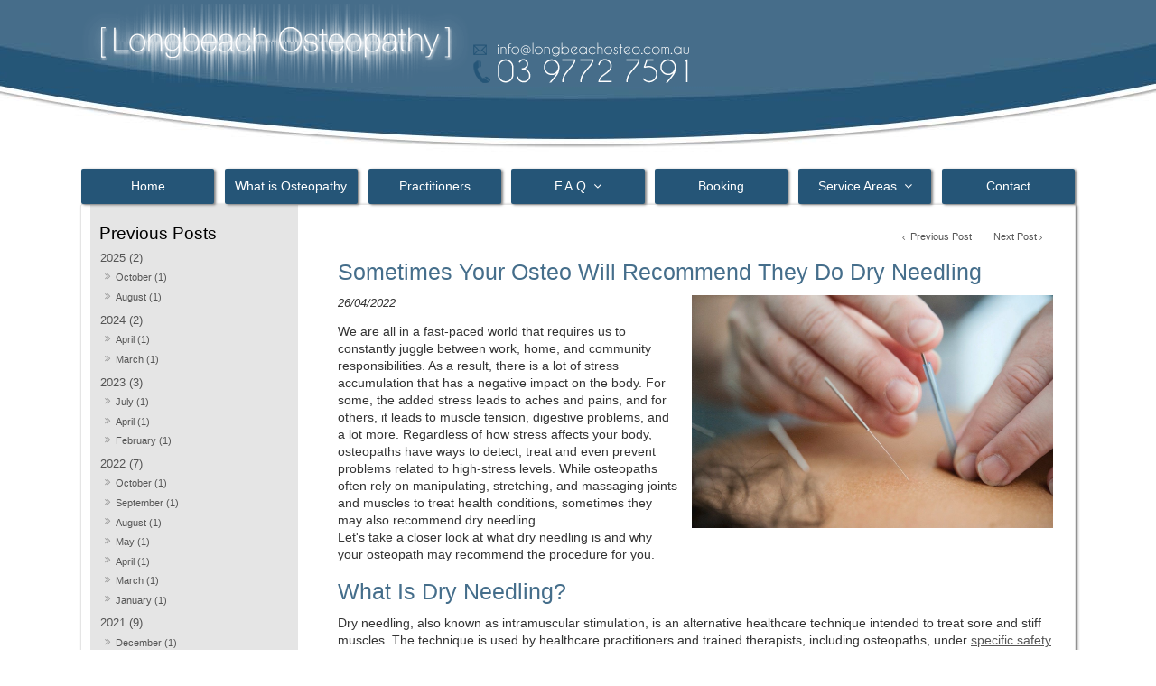

--- FILE ---
content_type: text/html;charset=UTF-8
request_url: https://www.longbeachosteo.com.au/blog/sometimes-your-osteo-will-recommend-they-do-dry-needling
body_size: 4893
content:
<!doctype html> <html> <head> <title>Sometimes Your Osteo Will Recommend They Do Dry Needling</title> <meta charset="UTF-8"> <meta name="viewport" content="width=device-width, initial-scale=1, maximum-scale=1"> <meta name="keywords" content="Longbeach, Osteopathy, specialist, skeleton, musculo, chronic, postrul, injuries, sport, acute, examination, 10 years, experience, treatment, quickest, recovery, health, professional, Chelsea, Chelsea Heights, Bonbeach, Carrum, Patterson Lakes, Bangholme, Aspendale Gardens, Waterways, Edithvale, Aspendale, Mordialloc, Braeside, Sandhurst, Carrum Downs, Frankston, Seaford, joints, Back, neck, pain, Sciatica, Headaches, shoulders, knees, ankles, Tendonitis, strains, "> <meta name="description" content="Dry needling comes with several benefits, which is why sometimes your osteo will recommend you the procedure. Find out more in this post. "> <style>a,abbr,acronym,address,applet,b,big,blockquote,body,center,cite,code,dd,del,dfn,div,dl,dt,em,fieldset,font,form,h1,h2,h3,h4,h5,h6,html,i,iframe,ins,kbd,label,legend,object,p,pre,q,s,samp,small,span,strike,strong,sub,sup,tt,u,var{margin:0;padding:0;border:0;outline:0;background:0 0}img{margin:0;padding:0;outline:0}body{line-height:1}blockquote,q{quotes:none}blockquote:after,blockquote:before,q:after,q:before{content:'';content:none}:focus{outline:0}ins{text-decoration:none}del{text-decoration:line-through}table{border-collapse:collapse;border-spacing:0}img{border:0}.clear{clear:both}.absolute{position:absolute}input,select,textarea{border-radius:0;border:1px solid #ccc;background:#fff;box-sizing:border-box}input,textarea{-webkit-appearance:none}</style> <link href="//www.longbeachosteo.com.au/style.css" rel="stylesheet" type="text/css"> <link rel="icon" type="image/ico" href="favicon.ico"> <link rel="canonical" href="https://www.longbeachosteo.com.au/blog/sometimes-your-osteo-will-recommend-they-do-dry-needling"> <link rel="apple-touch-icon" href="favicon.png"> <meta name="msapplication-TileImage" content="favicon.png">  <script src="/js/jquery2.1.4.min.js"></script>   <script defer src="//www.longbeachosteo.com.au/site.min.js"></script>  </head> <body class="link8">  <script>
$(document).ready(function(){

$('.flicker-example').flicker({
            auto_flick: true,
            auto_flick_delay: 5,
            theme: 'light',
            // flick_animation: "transform-slide"
            // flick_animation: "transition-slide"
            // flick_animation: "jquery-slide"
            flick_animation: "transition-fade"
            // flick_animation: "jquery-fade"
        });
});
</script>  <div id="absoDiv1" class="absolute"></div> <div id="absoDiv2" class="absolute"></div> <div id="absoDiv3" class="absolute"></div> <div class="siteTop"> <section id="banner"> <div class="container"> <img src="/logo.png"> <img src="/contact.png"> </div> </section> <section id="menu"> <nav> <li id="link0"><a href="/"><span>Home </span></a></li> <li id="link2"><a href="/what-is-osteopathy.html"> <span>What is Osteopathy</span></a></li> <li id="link3"><a href="/practitioners.html"> <span>Practitioners</span></a></li> <li id="link4" class="parent current "><a class="" href="/f.a.q.html"> <span>F.A.Q</span></a> <ul> <div class="subContainer"> <li id="sublink5" class="current"> <a href="/blog/"> <span>Blog</span></a></li> </div> </ul> </li> <li id="link6"><a href="/booking.html"> <span>Booking</span></a></li> <li id="link8" class="parent "><a class="" href="/service-areas.html"> <span>Service Areas</span></a> <ul> <div class="subContainer"> <li id="sublink9"> <a href="/bonbeach-osteopath.html"> <span>Bonbeach Osteopath</span></a></li> <li id="sublink10"> <a href="/aspendale-gardens-osteopath.html"> <span>Aspendale Gardens Osteopath</span></a></li> <li id="sublink11"> <a href="/patterson-lakes-osteopath.html"> <span>Patterson Lakes Osteopath</span></a></li> </div> </ul> </li> <li id="link1"><a href="/contact.html"><span>Contact</span></a></li> </nav> </section> <section id="mobileMenu"> <div id="navToggle"></div> <nav> <li id="link0"><a href="/"><span>Home</span></a></li> <li id="link2"> <a href="/what-is-osteopathy.html"> <span>What is Osteopathy</span></a> </li> <li id="link3"> <a href="/practitioners.html"> <span>Practitioners</span></a> </li> <li id="link4" class="parent"> <span>F.A.Q</span> <ul> <div class="subContainer"> <li id="sublink4"> <a href="/f.a.q.html"> <span>F.A.Q</span></a></li> <li id="sublink5"> <a href="/blog/"> <span>Blog</span></a></li> </div> </ul> </li> <li id="link6"> <a href="/booking.html"> <span>Booking</span></a> </li> <li id="link8" class="current parent"> <span>Service Areas</span> <ul> <div class="subContainer"> <li class="current" id="sublink8"> <a href="/service-areas.html"> <span>Service Areas</span></a></li> <li id="sublink9"> <a href="/bonbeach-osteopath.html"> <span>Bonbeach Osteopath</span></a></li> <li id="sublink10"> <a href="/aspendale-gardens-osteopath.html"> <span>Aspendale Gardens Osteopath</span></a></li> <li id="sublink11"> <a href="/patterson-lakes-osteopath.html"> <span>Patterson Lakes Osteopath</span></a></li> </div> </ul> </li> <li id="link1"> <a href="/contact.html"><span>Contact</span></a> </li> </nav> </section> <section id="subBanner"> <div class="container"> </div> </section> </div> <div class="siteBottom"> <div id="outerSidebar"> </div> <div class="contentWrap contentPagesWrap"> <section class="textSection" id="section1"> <div class="container"> <div class="sidebar"> </div> <div class="siteContent"> <div class="contentCopy">  <script>
	document.body.className += ' ' + 'blogBody';
</script>  <div class="sidebar blogSide"> <ul class="blogArchive"> <li> <a href="/blog/archive/2025"> 2025 (2) </a> <ul> <li> <a href="/blog/archive/2025/10"> October (1) </a> </li> <li> <a href="/blog/archive/2025/8"> August (1) </a> </li> </ul> </li> <li> <a href="/blog/archive/2024"> 2024 (2) </a> <ul> <li> <a href="/blog/archive/2024/4"> April (1) </a> </li> <li> <a href="/blog/archive/2024/3"> March (1) </a> </li> </ul> </li> <li> <a href="/blog/archive/2023"> 2023 (3) </a> <ul> <li> <a href="/blog/archive/2023/7"> July (1) </a> </li> <li> <a href="/blog/archive/2023/4"> April (1) </a> </li> <li> <a href="/blog/archive/2023/2"> February (1) </a> </li> </ul> </li> <li> <a href="/blog/archive/2022"> 2022 (7) </a> <ul> <li> <a href="/blog/archive/2022/10"> October (1) </a> </li> <li> <a href="/blog/archive/2022/9"> September (1) </a> </li> <li> <a href="/blog/archive/2022/8"> August (1) </a> </li> <li> <a href="/blog/archive/2022/5"> May (1) </a> </li> <li> <a href="/blog/archive/2022/4"> April (1) </a> </li> <li> <a href="/blog/archive/2022/3"> March (1) </a> </li> <li> <a href="/blog/archive/2022/1"> January (1) </a> </li> </ul> </li> <li> <a href="/blog/archive/2021"> 2021 (9) </a> <ul> <li> <a href="/blog/archive/2021/12"> December (1) </a> </li> <li> <a href="/blog/archive/2021/9"> September (1) </a> </li> <li> <a href="/blog/archive/2021/8"> August (1) </a> </li> <li> <a href="/blog/archive/2021/7"> July (1) </a> </li> <li> <a href="/blog/archive/2021/5"> May (1) </a> </li> <li> <a href="/blog/archive/2021/4"> April (1) </a> </li> <li> <a href="/blog/archive/2021/3"> March (2) </a> </li> <li> <a href="/blog/archive/2021/1"> January (1) </a> </li> </ul> </li> <li> <a href="/blog/archive/2020"> 2020 (2) </a> <ul> <li> <a href="/blog/archive/2020/12"> December (1) </a> </li> <li> <a href="/blog/archive/2020/2"> February (1) </a> </li> </ul> </li> <li> <a href="/blog/archive/2019"> 2019 (6) </a> <ul> <li> <a href="/blog/archive/2019/12"> December (1) </a> </li> <li> <a href="/blog/archive/2019/11"> November (1) </a> </li> <li> <a href="/blog/archive/2019/10"> October (1) </a> </li> <li> <a href="/blog/archive/2019/8"> August (1) </a> </li> <li> <a href="/blog/archive/2019/7"> July (1) </a> </li> <li> <a href="/blog/archive/2019/5"> May (1) </a> </li> </ul> </li> </ul><div class="blogMenu"> <ul class="categoryMenu"> <li> <a href="/blog/">All</a> </li> </ul> </div></div> <div class="blogArticle"> <div class="blogNavigation"> <a class="button previous" href="/blog/top-signs-you-have-torn-your-shoulder-muscle"><icon></icon> Previous Post</a> <a class="button next" href="/blog/how-to-reduce-neck-pain-and-how-your-local-osteo-can-help-you">Next Post <icon></icon></a> </div> <div class="socialShare"></div> <h1>Sometimes Your Osteo Will Recommend They Do Dry Needling</h1> <div class="blogArticleWrap"> <div class="blogPostHero "> <img src="/thumbnaillarge/Picture1.jpg"/> </div> <div class="blogSubHead"><h2></h2></div> <div class="blogArticlePublish"> <div class="blogDate">26/04/2022</div> </div> <div class="blogArticleContent"> <p>We are all in a fast-paced world that requires us to constantly juggle between work, home, and community responsibilities. As a result, there is a lot of stress accumulation that has a negative impact on the body. For some, the added stress leads to aches and pains, and for others, it leads to muscle tension, digestive problems, and a lot more. Regardless of how stress affects your body, osteopaths have ways to detect, treat and even prevent problems related to high-stress levels. While osteopaths often rely on manipulating, stretching, and massaging joints and muscles to treat health conditions, sometimes they may also recommend dry needling.</p> <p>Let's take a closer look at what dry needling is and why your osteopath may recommend the procedure for you.&nbsp;</p> <p>&nbsp;</p> <h1>What Is Dry Needling?</h1> <p>Dry needling, also known as intramuscular stimulation, is an alternative healthcare technique intended to treat sore and stiff muscles. The technique is used by healthcare practitioners and trained therapists, including osteopaths, under <a href="https://www.ais.gov.au/position_statements/best_practice_content/dry_needling">specific safety standards</a>.</p> <p>&nbsp;</p> <p>When you visit your healthcare practitioner for dry needling, they will first examine the trigger points in your body that need to be released and then use very fine needles which are pushed through the skin into the knotted muscle. The needle remains in place for a few minutes, which allows the knotted muscle to relax, and is then pulled out.</p> <p>&nbsp;</p> <p>Now that you already know what dry needling is, let's look at some of the reasons why your osteopath may recommend the procedure for your aches and pains.</p> <p>&nbsp;</p> <h2>Benefits of Dry Needling � Why Your Osteopath May Recommend it?</h2> <p>One of the most obvious reasons why your osteopath may recommend dry needling is that it is very effective in releasing the muscle spasm. When the muscle spasm is released, you can move more freely and gain more control over your muscles without experiencing the most dreadful cramps.</p> <p>Moreover, dry needling also aids in improving the blood flow to your muscles, which contributes to better healing of your muscles and relieves pain.</p> <p>To get the most of the benefits of dry needling, your osteopath may recommend you to combine dry needling with other treatments, including stretching and strengthening exercises for your body.</p> <p>&nbsp;</p> <h2>Which Conditions Benefit From Dry Needling?</h2> <p>Dry needling can improve several health conditions, typically musculoskeletal concerns. Some of the health conditions that may benefit from dry needling include</p> <ul> <li>Carpal tunnel syndrome,</li> <li>Joint aches and pains,</li> <li>Muscle spasms,</li> <li>Spinal disorders,</li> <li>Different types of headaches,</li> <li>Jaw and mouth problems and</li> <li></li> </ul> <p>&nbsp;</p> <p>If you are struggling with musculoskeletal problems like pain in your neck, shoulders, and back, it's best to see an osteopath and find out whether dry needling is the appropriate treatment for you or not. To learn more about our services or to <a href="https://www.longbeachosteo.com.au/">get in touch</a> with our trained osteopaths, call us today at 03-9772-7591.</p></div> </div> <div class="blogArticleImages"> <div class="container"> </div> </div> <div class="blogCategoryWrap"> <a class="articleCategory" href="/blog/">All</a> </div> </div> </div> </div> </div> </section> </div> </div> <footer> <div id="footerBottom"> <div class="container"> <nav> <li><a id="link0b" href="/">Home</a></li> <li><a id="link2b" href="/what-is-osteopathy.html">What is Osteopathy</a></li> <li><a id="link3b" href="/practitioners.html">Practitioners</a></li> <li><a id="link4b" href="/f.a.q.html">F.A.Q</a></li> <li><a id="link6b" href="/booking.html">Booking</a></li> <li><a id="link8b" href="/service-areas.html">Service Areas</a></li> <li><a id="link1b" href="/contact.html">Contact</a></li> </nav> <div class="footerRight"> <div class="copyright"> � Copyright Longbeach Osteopathy Pty Ltd&nbsp;2025 </div> </div> </div> </div> </footer> <link rel="stylesheet" id="mediumCSS" media="(min-width:701px) and (max-width:950px)" type="text/css" href="//www.longbeachosteo.com.au/medium.css"> <link rel="stylesheet" id="smallCSS" media="(max-width:700px)" type="text/css" href="//www.longbeachosteo.com.au/small.css"> <style>

@font-face {
    font-family: 'FontAwesome';
    src: url('/fonts/fontawesome-webfont.eot');
    src: url('/fonts/fontawesome-webfont.eot?#iefix') format('embedded-opentype'), url('/fonts/fontawesome-webfont.woff') format('woff'), url('/fonts/fontawesome-webfont.ttf') format('truetype'), url('/fonts/fontawesome-webfont.svg#fontawesomeregular') format('svg');
    font-weight: normal;
    font-style: normal;
}


</style>  <script defer src="//www.longbeachosteo.com.au/js/v3/fancybox.min.js"></script>   <script async src="https://www.googletagmanager.com/gtag/js?id=G-6S5460YQMK"></script>   <script>
  window.dataLayer = window.dataLayer || [];
  function gtag(){dataLayer.push(arguments);}
  gtag('js', new Date());

  gtag('config', 'G-6S5460YQMK');
</script>   <script async src="https://www.googletagmanager.com/gtag/js?id=UA-139844130-1"></script>   <script>
  window.dataLayer = window.dataLayer || [];
  function gtag(){dataLayer.push(arguments);}
  gtag('js', new Date());

  gtag('config', 'UA-139844130-1');
</script>  </body> </html>

--- FILE ---
content_type: text/css
request_url: https://www.longbeachosteo.com.au/style.css
body_size: 15971
content:
/* ---------------------------------- */
/* ------ MAIN BODY OF WEBSITE ------ */
/* ---------------------------------- */
html {
  overflow-y: scroll;
}

body {
  background: #fff url(bg.jpg) top center no-repeat;
  font: 14px Arial, verdana, helvetica, sans-serif;
  color: #333;
  line-height: 1.4em;
}

a {
  color: #555;
}

a:hover {
  color: #000;
}

/* ---------------------------------- */
/* ------------ HEADINGS ------------ */
/* ---------------------------------- */
h1, h2, h3, h4 {
  font-weight: 500;
  font-family: inherit;
  line-height: 1em;
}

h1 {
  font-size: 1.8em;
  color: #456e8b;
  margin-top: 0px;
  margin-bottom: 15px;
}

h2 {
  font-size: 1.5em;
  color: #d3b038;
  margin-top: 0px;
  margin-bottom: 15px;
}

h3 {
  font-size: 1.4em;
  color: #456e8b;
  margin-top: 5px;
  margin-bottom: 5px;
}

h4 {
  font-size: 1.2em;
  color: #d3b038;
  margin-top: 0px;
  margin-bottom: 3px;
}

section {
  width: 100%;
}

.container {
  max-width: 1100px;
  width: 100%;
  margin: auto;
  position: relative;
}

/* ---------------------------------- */
/* ---------- CONTENT AREA ---------- */
/* ---------------------------------- */
.siteTop {
}

.siteBottom .container {
  /*---- DISPLAY FLEX -----*/
  display: -ms-flexbox;
  display: flex;
  display: -webkit-flex;
  /*---- END DISPLAY FLEX -----*/
  /*--- JUSTIFY CONTENT ---*/
  justify-content: space-between;
  -webkit-justify-content: space-between;
  -ms-flex-pack: justify;
  /*--- END JUSTIFY CONTENT ---*/
  /*------ FLEX ALIGN -----*/
  align-items: stretch;
  -webkit-align-items: stretch;
  -ms-flex-align: stretch;
  /*------ END FLEX ALIGN -----*/
  box-sizing: border-box;
  padding: 0 10px;
}

.siteContent {
  width: 100%;
  -ms-flex: 1 1 auto;
}

.contentCopy {
  padding: 20px 0;
}

#subBanner img {
  width: 100%;
  height: auto;
}

#callbacks {
  display: none;
}

/* ---------------------------------- */
/* ------------ SIDEBAR ------------- */
/* ---------------------------------- */
.sidebar {
  width: 230px;
  padding: 0 15px;
  margin: 0px 15px 0px 0;
  box-sizing: border-box;
  /*------ FLEX SIZE -----*/
  flex-shrink: 0;
  -webkit-flex-shrink: 0;
  /*---- END FLEX SIZE ---*/
  background: rgba(0, 0, 0, 0.1);
  line-height: 1.5em;
}

.sidebar .item, #outerSidebar .item {
  width: 100%;
  margin-top: 15px;
}
.sidebar .item .contentImg, #outerSidebar .item .contentImg {
display:none;
  width: 100%;
  height: 0;
  padding-bottom: 80%;
  background-size: cover !important;
  background-repeat: none !important;
  background-position: center center !important;
  image-rendering: -moz-crisp-edges;
}
.sidebar .item .caption, #outerSidebar .item .caption {
  font-size: .8em;
}

#outerSidebar {
  display: none;
}

#cartContent .sidebar {
  display: none;
}


@media (min-width:600px){
    .siteBottom {
border-radius:2px;
      width: 100%;
      max-width: 1100px;
      margin: 0 auto 10px;
      display: -ms-flexbox;
      display: -webkit-box;
      display: box;
      display: flex;
      display: -webkit-flex;
      justify-content: space-between;
      -webkit-justify-content: space-between;
      -ms-flex-pack: justify;
      -webkit-box-pack: justify;
      box-pack: justify;
box-shadow:2px 1px 3px rgba(0,0,0,.5);
border:1px solid rgba(0,0,0,.1);
    }

    .sidebar {
      display: none;
    }

    #outerSidebar {
      width: 200px;
      padding: 0 15px;
      flex-shrink: 0;
      -webkit-flex-shrink: 0;
      /*background: rgba(0, 0, 0, 0.05);*/
      display: inline-block;
    }

    .contentWrap {
      width: 100%;
      -ms-flex:0 1 auto;
    }
}



/* ---------------------------------- */
/* ---------- VIEW CART BTN --------- */
/* ---------------------------------- */
#viewCart .container {
  position: relative;
}

.viewCart {
  position: absolute;
  top: 0;
  left: 0;
  padding: 0;
  background: rgba(255, 255, 255, 0.2);
  overflow: hidden;
  height: 38px;
  z-index: 1000;
  /*---- DISPLAY FLEX -----*/
  display: -ms-flexbox;
  display: flex;
  display: -webkit-flex;
  /*---- END DISPLAY FLEX -----*/
  /*--- JUSTIFY CONTENT ---*/
  justify-content: space-between;
  -webkit-justify-content: space-between;
  -ms-flex-pack: justify;
  /*--- END JUSTIFY CONTENT ---*/
  cursor: pointer;
  color: #fff;
}

.viewCart:before, .viewCart:after {
  /*---- DISPLAY FLEX -----*/
  display: -ms-flexbox;
  display: flex;
  display: -webkit-flex;
  /*---- END DISPLAY FLEX -----*/
  /*--- JUSTIFY CONTENT ---*/
  justify-content: center;
  -webkit-justify-content: center;
  -ms-flex-pack: center;
  /*--- END JUSTIFY CONTENT ---*/
  /*------ FLEX ALIGN -----*/
  align-items: center;
  -webkit-align-items: center;
  -ms-flex-align: center;
  /*------ END FLEX ALIGN -----*/
}

.viewCart:before {
  font: 1.5em FontAwesome;
  content: "\f07a";
  border-right: 1px solid #717a83;
  padding: 0px 10px;
}

.viewCart:after {
  content: "View Cart";
  padding: 0px 25px;
  border-left: 1px solid #3a4b5a;
}

.viewCart:hover {
  background: rgba(255, 255, 255, 0.3);
}

.viewCartCurrent {
  background: rgba(255, 255, 255, 0.4);
}

/* ---------------------------------- */
/* -------- CONTACT DETAILS --------- */
/* ---------------------------------- */
.contact a:before, .contact div:before, .contact p:before {
  font-family: FontAwesome;
  display: inline-block;
  position: relative;
  margin-right: 10px;
  color: #fff;
}

.phone:before {
  content: "\f095";
}

.mobile:before {
  content: "\f10b";
}

.email:before {
  content: "\f0e0";
}

.fax:before {
  content: "\f1ac";
}

.address:before {
  content: "\f041";
}

/* ---------------------------------- */
/* ---------- SOCIAL LINKS ---------- */
/* ---------------------------------- */
.socialLinks {
  width: 100%;
  position: relative;
  z-index: 2;
  /*---- DISPLAY FLEX -----*/
  display: -ms-flexbox;
  display: flex;
  display: -webkit-flex;
  /*---- END DISPLAY FLEX -----*/
  /*--- JUSTIFY CONTENT ---*/
  justify-content: flex-end;
  -webkit-justify-content: flex-end;
  -ms-flex-pack: end;
  /*--- END JUSTIFY CONTENT ---*/
  /*------ FLEX ALIGN -----*/
  align-items: center;
  -webkit-align-items: center;
  -ms-flex-align: center;
  /*------ END FLEX ALIGN -----*/
  color: #f2f2f2;
  margin-top: 3px;
}

.socialLinks span {
  font-size: 1.1em;
  font-weight: 700;
  margin-right: 20px;
}

.socialLinks a {
  display: inline-block;
  position: relative;
  text-decoration: none;
  vertical-align: top;
  margin: 0 2px;
}

.socialLinks a:hover:after {
  padding: 2px 0 0px 0;
  /* background:rgba(0,0,0,.3);*/
}

.socialLinks a:after {
  font-family: FontAwesome;
  width: 30px;
  height: 30px;
  /*---- DISPLAY FLEX -----*/
  display: -ms-flexbox;
  display: flex;
  display: -webkit-flex;
  /*---- END DISPLAY FLEX -----*/
  /*--- JUSTIFY CONTENT ---*/
  justify-content: center;
  -webkit-justify-content: center;
  -ms-flex-pack: center;
  /*--- END JUSTIFY CONTENT ---*/
  /*------ FLEX ALIGN -----*/
  align-items: center;
  -webkit-align-items: center;
  -ms-flex-align: center;
  /*------ END FLEX ALIGN -----*/
  color: #fff;
  font-size: 1.6em;
  line-height: 1.5em;
  padding: 1px 0 1px 0;
}

.facebook {
  background: #49639E;
}

.facebook:after {
  content: "\f09a";
}

.instagram {
  background: #555;
}

.instagram:after {
  content: "\f16d";
}

.twitter {
  background: #5EA9DD;
}

.twitter:after {
  content: "\f099";
}

.googlePlus {
  background: #DD4B39;
}

.googlePlus:after {
  content: "\f0d5";
}

.pinterest {
  background: #BD081C;
}

.pinterest:after {
  content: "\f0d2";
}

.linkedIn {
  background: #0177B5;
}

.linkedIn:after {
  content: "\f0e1";
}

.youTube {
  background: #E22D24;
}

.youTube:after {
  content: "\f167";
}

/* ---------------------------------- */
/* --Standard for HR line styling  -- */
/* ---------------------------------- */
hr {
  border: 0;
  height: 1px;
  color: #c1c1c1;
  background-color: #c1c1c1;
  width: 100%;
}

/* ---------------------------------- */
/* ----------- NAVIGATION ----------- */
/* ---------------------------------- */
#menu {
  position: relative;
  z-index: 100;
}

#menu nav {
  max-width: 1100px;
  width: 100%;
  margin: auto;
  /*---- DISPLAY FLEX -----*/
  display: -ms-flexbox;
  display: flex;
  display: -webkit-flex;
  /*---- END DISPLAY FLEX -----*/
  /*--- JUSTIFY CONTENT ---*/
  justify-content: space-between;
  -webkit-justify-content: space-between;
  -ms-flex-pack: justify;
  /*--- END JUSTIFY CONTENT ---*/
  /*------ FLEX WRAP ------*/
  flex-wrap: wrap;
  -webkit-flex-wrap: wrap;
  -ms-flex-wrap: wrap;
  /*------ END FLEX WRAP ------*/
}

#menu nav li {
  list-style: none;
  float: left;
  display: inline-block;
  margin: 0;
width:13.4%;
}

#menu nav li a {
  display: inline-block;
  text-decoration: none;
  width: 100%;
  padding: 10px 0px;
  color: #fff;
  box-sizing: border-box;
  vertical-align: top;
  font-size: 1em;
background:#255577;
box-shadow:2px 1px 3px rgba(0,0,0,.5);

border-radius:2px;
text-align:center;}

#menu nav li a:hover {
background:#d3b038;
}

#menu nav li .current {
background:#d3b038;
}

#menu nav .parent > a:after {
  font-family: FontAwesome;
  margin-left: 8px;
  content: "\f107";
  line-height: 1em;
}

#menu nav .subContainer .current a {
  background: rgba(0, 0, 0, 0.1);
}

#mobileMenu {
  display: none;
}

/* ---------------------------------- */
/* ------------ SUB MENU ------------ */
/* ---------------------------------- */
#menu nav ul {
  position: absolute;
  width: 150px;
  margin: 0;
  padding: 0;
  display: none;
  font-size: .85em;
}

#menu .subContainer {
  background: #333;
  margin-top: 10px;
  position: relative;
  display: inline-block;
  padding: 10px;
  width: 100%;
  box-sizing: border-box;
}

#menu .subContainer:after {
  position: absolute;
  top: -10px;
  left: 30px;
  width: 0px;
  height: 0px;
  content: "";
  border-left: 10px solid transparent;
  border-right: 10px solid transparent;
  border-bottom: 10px solid #333;
}

#menu nav ul li {
  width: 100%;
  display: inline-block;
}
#menu nav ul li a {
  padding: 5px 10px;
}

/*-----------------------------------*/
/*------------ SIDE MENU ------------*/
/*-----------------------------------*/
.sideMenu li {
  width: 100%;
  list-style: none;
  margin-bottom: 5px;
  position: relative;
}
.sideMenu li a {
  width: 100%;
  display: inline-block;
  background: #333;
  text-decoration: none;
  color: #fff;
  padding: 10px;
  box-sizing: border-box;
}
.sideMenu li a:hover {
  background: #ccc;
  color: #333;
}
.sideMenu li ul {
  position: absolute;
  z-index: 1000;
  top: 0;
  left: 200px;
  width: 210px;
  margin: 0;
  padding: 0;
  display: none;
}
.sideMenu .subContainer {
  padding-left: 10px;
}
.sideMenu .current ul a {
  background: #666;
}
.sideMenu .current a, .sideMenu ul .current a {
  background: #222;
}

/* ---------------------------------- */
/* --------- PHOTO SECTION ---------- */
/* ---------------------------------- */
.contentImgRow {
  width: 100%;
  /*---- DISPLAY FLEX -----*/
  display: -ms-flexbox;
  display: flex;
  display: -webkit-flex;
  /*---- END DISPLAY FLEX -----*/
  /*------ FLEX ALIGN -----*/
  align-items: flex-start;
  -webkit-align-items: flex-start;
  -ms-flex-align: start;
  /*------ END FLEX ALIGN -----*/
  /*--- JUSTIFY CONTENT ---*/
  justify-content: center;
  -webkit-justify-content: center;
  -ms-flex-pack: center;
  /*--- END JUSTIFY CONTENT ---*/
  image-rendering: -moz-crisp-edges;
}
.contentImgRow .item:nth-child(1) {
  margin-left: 0;
}
.contentImgRow .item:nth-last-child(1) {
  margin-right: 0;
}

.contentImgRow .item {
  width: 24%;
  display: inline-block;
  margin: 0 5px 10px;
}

.contentImgRow .contentImg {
  width: 100%;
  height: 0;
  padding-bottom: 80%;
  background-repeat: no-repeat !important;
  background-size: cover !important;
  background-position: center center !important;
  margin: 0;
}

.contentImgRow .caption {
  font-size: .8em;
  margin-top: 5px;
}

/* ---------------------------------- */
/* ---------- FONT AWESOME ---------- */
/* ---------------------------------- */
.fontAwesome {
  font-family: FontAwesome;
}

/*----------------------------------------------*/
/*--------------- ENQUIRY FORM -----------------*/
/*----------------------------------------------*/
#enquiry {
  width: auto;
  background: #f4f4f4;
  float: right;
  padding: 0;
  width: 400px;
  color: #333;
  box-sizing: border-box;
  margin-left: 20px;
  font-size: .8em;
}

.enqHeader {
  background: #d3b038;
  color: #fff;
  padding: 12px 10px 8px;
  margin-bottom: 15px;
  font-size: 1.3em;
}

.enqRow {
  width: 100%;
  overflow: hidden;
  padding: 3px 10px;
  box-sizing: border-box;
}

.enqLeft {
  padding: 0 5px;
  float: left;
  width: 25%;
  box-sizing: border-box;
  font-size: 1.2em;
}

.enqRight {
  width: 75%;
  float: left;
}

#enquiry input, #enquiry textarea {
  width: 100%;
  border: none;
  padding: 7px 5px;
  box-sizing: border-box;
  font-size: .9em;
  -webkit-appearance: none;
  border-radius: 0;
}

#enquiry textarea {
  height: 80px;
}

#enquiry input[type="radio"] {
  width: 10%;
  -webkit-appearance: radio;
}

#enquiry input[type="checkbox"] {
  -webkit-appearance: checkbox;
  width: 10%;
}

#enquiry input[type="submit"] {
  margin-bottom: 10px;
  border: 0;
  color: #fff;
  padding: 10px 0;
  background: #d3b038;
  cursor: pointer;
}

#enquiry select {
  width: 100%;
}

/* ---------------------------------- */
/* ------------- FOOTER ------------- */
/* ---------------------------------- */
footer {
  width: 100%;
  background: #255577;
  font-size: .8em;
  padding: 20px 0;
}

footer .container {
  overflow: hidden;
  /*---- DISPLAY FLEX -----*/
  display: -ms-flexbox;
  display: flex;
  display: -webkit-flex;
  /*---- END DISPLAY FLEX -----*/
  /*--- JUSTIFY CONTENT ---*/
  justify-content: space-between;
  -webkit-justify-content: space-between;
  -ms-flex-pack: justify;
  /*--- END JUSTIFY CONTENT ---*/
  /*------ FLEX ALIGN -----*/
  align-items: center;
  -webkit-align-items: center;
  -ms-flex-align: center;
  /*------ END FLEX ALIGN -----*/
}

.footerRight {
  text-align: right;
  margin-right: 10px;
}

/*-------- FOOTER TEXT STYLES ---------*/
footer, footer a {
  color: rgba(255, 255, 255, 0.5);
  text-decoration: none;
}

footer a:hover {
  color: white;
}

/*------------ FOOTER MENU ------------*/
footer nav {
  width: 60%;
  display: inline-block;
}

footer nav li {
  list-style: none;
  float: left;
  display: inline-block;
}

footer nav li a {
  text-decoration: none;
  padding: 5px 10px;
  display: inline-block;
}

footer nav li a:hover {
  /**/
}

/* ----------------------------------------- */
/* -----------------TO TOP ----------------- */
/* ----------------------------------------- */
#toTop {
  position: fixed;
  bottom: 20px;
  right: 20px;
  z-index: 1000;
  width: 45px;
  height: 30px;
  border-radius: 100%;
  background: #818181;
  text-align: center;
  padding-top: 14px;
  text-decoration: none;
  color: transparent;
  font: .9em fontAwesome;
  opacity: .8;
  filter: alpha(opacity=80);
  -webkit-transition: .5s;
  transition: .5s;
}

#toTop:before {
  font: 1.3em fontAwesome;
  content: "\f062";
  width: 100%;
  height: auto;
  position: absolute;
  color: #fff;
  display: -webkit-flex;
  display: -ms-flexbox;
  display: -webkit-box;
  display: flex;
  -webkit-justify-content: center;
  -ms-flex-pack: center;
  -webkit-box-pack: center;
  justify-content: center;
  -webkit-align-items: center;
  -ms-flex-align: center;
  -webkit-box-align: center;
  align-items: center;
}

#toTopHover {
  display: none;
}

#toTop:hover {
  opacity: 1;
  filter: alpha(opacity=100);
  -webkit-transition: .5s;
  transition: .5s;
}

/*-----------------------------------*/
/*--------- SHOPPING CART -----------*/
/*-----------------------------------*/
.cartItems {
  width: 100%;
  /*---- DISPLAY FLEX -----*/
  display: -ms-flexbox;
  display: flex;
  display: -webkit-flex;
  /*---- END DISPLAY FLEX -----*/
  /*--- JUSTIFY CONTENT ---*/
  justify-content: flex-start;
  -webkit-justify-content: flex-start;
  -ms-flex-pack: start;
  /*--- END JUSTIFY CONTENT ---*/
  /*------ FLEX WRAP ------*/
  flex-wrap: wrap;
  -webkit-flex-wrap: wrap;
  -ms-flex-wrap: wrap;
  /*------ END FLEX WRAP ------*/
  /*------ FLEX ALIGN -----*/
  align-items: flex-start;
  -webkit-align-items: flex-start;
  -ms-flex-align: start;
  /*------ END FLEX ALIGN -----*/
  color: #333;
  margin: 15px 0;
}
.cartItems a {
  text-decoration: none;
}

.cartItem {
  width: 24%;
  background: #e3e3e3;
  margin: 0 .5%;
  margin-bottom: 20px;
  border-bottom: 4px solid #ccc;
}

.cartItem:nth-child(1) {
  margin-left: 0;
}

.cartItem:nth-last-child(1) {
  margin-right: 0;
}

.cartItemImage {
  width: 100%;
  position: relative;
}

.cartItemSale {
  position: absolute;
  top: 0;
  left: 0;
  background: #737373;
  color: #f2f2f2;
  padding: 8px 10px 10px;
  border-radius: 0 0 10px 0;
  z-index: 1000;
}

.cartItemThumb {
  width: 100%;
  height: 0;
  padding-bottom: 80%;
  background-size: cover !important;
  position: relative;
  cursor: pointer;
}

.cartItemThumb:after {
  position: absolute;
  top: 0;
  bottom: 0;
  right: 0;
  left: 0;
  width: 70px;
  height: 70px;
  content: "\f002";
  background: rgba(0, 0, 0, 0.8);
  border-radius: 35px;
  font: 2.5em FontAwesome;
  /*---- DISPLAY FLEX -----*/
  display: -ms-flexbox;
  display: flex;
  display: -webkit-flex;
  /*---- END DISPLAY FLEX -----*/
  /*--- JUSTIFY CONTENT ---*/
  justify-content: center;
  -webkit-justify-content: center;
  -ms-flex-pack: center;
  /*--- END JUSTIFY CONTENT ---*/
  /*------ FLEX ALIGN -----*/
  align-items: center;
  -webkit-align-items: center;
  -ms-flex-align: center;
  /*------ END FLEX ALIGN -----*/
  color: #fff;
  margin: auto;
  transform: scale(0);
  -webkit-transform: scale(0);
  -moz-transition: 0.15s ease-in;
  -webkit-transition: 0.15s ease-in;
  -ms-transition: 0.15s ease-in;
  -o-transition: 0.15s ease-in;
  transition: 0.15s ease-in;
}

.cartItemThumb:hover:after {
  transform: scale(1);
  -webkit-transform: scale(1);
  -moz-transition: 0.15s ease-in;
  -webkit-transition: 0.15s ease-in;
  -ms-transition: 0.15s ease-in;
  -o-transition: 0.15s ease-in;
  transition: 0.15s ease-in;
}

.cartItemInfo {
  height: 60px;
  overflow: hidden;
  background: #fafafa;
  padding: 10px;
  box-sizing: border-box;
}

.cartItemName {
  font-weight: 700;
  color: #737373;
}

.cartItemCat {
  font-weight: 300;
  font-size: .9em;
  text-decoration: none;
}

.cartItemPrice {
  /*---- DISPLAY FLEX -----*/
  display: -ms-flexbox;
  display: flex;
  display: -webkit-flex;
  /*---- END DISPLAY FLEX -----*/
  /*--- JUSTIFY CONTENT ---*/
  justify-content: center;
  -webkit-justify-content: center;
  -ms-flex-pack: center;
  /*--- END JUSTIFY CONTENT ---*/
  box-sizing: border-box;
  /*------ FLEX ALIGN -----*/
  align-items: center;
  -webkit-align-items: center;
  -ms-flex-align: center;
  /*------ END FLEX ALIGN -----*/
  padding: 10px;
  font-size: 1.1em;
  font-weight: 700;
}
.cartItemPrice span {
  text-decoration: line-through;
  opacity: .8;
  font-weight: 500;
  font-size: .85em;
  margin-right: 20px;
}

.cartItemBtns {
  padding: 5px 10px;
  font-size: .9em;
  /*---- DISPLAY FLEX -----*/
  display: -ms-flexbox;
  display: flex;
  display: -webkit-flex;
  /*---- END DISPLAY FLEX -----*/
  box-sizing: border-box;
  /*--- JUSTIFY CONTENT ---*/
  justify-content: space-between;
  -webkit-justify-content: space-between;
  -ms-flex-pack: justify;
  /*--- END JUSTIFY CONTENT ---*/
}
.cartItemBtns a, .cartItemBtns div {
  background: #333;
  color: #f2f2f2;
  border-radius: 3px;
  padding: 5px 15px;
  text-align: center;
  display: inline-block;
  cursor: pointer;
  text-decoration: none;
}
.cartItemBtns a span, .cartItemBtns div span {
  margin-right: 5px;
}
.cartItemBtns a:hover {
  background: #555;
}

.categoriesHeading {
  color: #444;
}

.categoriesHeading:before {
  content: "Shop Categories";
  line-height: 1.5em;
}

.cartItemsCategories {
  list-style: none;
  padding: 0;
  margin: 0 0 10px 0;
}
.cartItemsCategories a {
  text-decoration: none;
  color: #555;
  width: 100%;
  display: inline-block;
  padding: 5px 10px;
  font-weight: bold;
  background: rgba(255, 255, 255, 0.5);
  box-sizing: border-box;
  margin: 10px 0 5px;
  font-size: 1.1em;
}
.cartItemsCategories .subCat {
  padding-left: 20px;
  background: none;
  font-weight: 500;
  margin: 0;
  border-bottom: 1px dashed #666;
}
.cartItemsCategories a:hover {
  background: rgba(255, 255, 255, 0.5);
}
.cartItemsCategories a:after {
  font-family: FontAwesome;
  content: "\f054";
  font-size: .7em;
  float: right;
  opacity: .7;
}

.cartItemOutOfStock {
  width: 100%;
}

.shoppingContent h1, .shoppingContent h2, .shoppingContent h3, .shoppingContent h4 {
  margin-top: 5px;
}

.cartItemContent {
  line-height: 1.7em;
  color: #555555;
  width: 100%;
}

.cartItemTop {
  /*---- DISPLAY FLEX -----*/
  display: -ms-flexbox;
  display: flex;
  display: -webkit-flex;
  /*---- END DISPLAY FLEX -----*/
  /*--- JUSTIFY CONTENT ---*/
  justify-content: space-between;
  -webkit-justify-content: space-between;
  -ms-flex-pack: justify;
  /*--- END JUSTIFY CONTENT ---*/
  /*------ FLEX ALIGN -----*/
  align-items: flex-start;
  -webkit-align-items: flex-start;
  -ms-flex-align: start;
  /*------ END FLEX ALIGN -----*/
  padding: 10px 0;
}

.cartItemImages {
  width: 40%;
  padding-right: 15px;
  box-sizing: border-box;
}

.cartItemHeading {
  line-height: 1.1em;
  margin: 15px;
}

.cartItemMain {
  width: 60%;
}
.cartItemMain .cartItemPrice {
  font-size: 1.5em;
  text-align: right;
  display: inline-block;
  width: 100%;
}
.cartItemMain .cartItemPrice div {
  font-weight: 300;
  font-size: .9em;
  display: inline-block;
  width: 100%;
}
.cartItemMain .cartItemPrice div span {
  display: inline-block;
  margin-top: 10px;
}
.cartItemMain .cartItemCode {
  text-align: right;
  padding: 10px;
  margin-bottom: 10px;
  box-sizing: border-box;
}

.cartItemOptions {
  width: 80%;
  margin-left: 20%;
}
.cartItemOptions .cartItemOption {
  width: 100%;
  /*---- DISPLAY FLEX -----*/
  display: -ms-flexbox;
  display: flex;
  display: -webkit-flex;
  /*---- END DISPLAY FLEX -----*/
  /*--- JUSTIFY CONTENT ---*/
  justify-content: space-between;
  -webkit-justify-content: space-between;
  -ms-flex-pack: justify;
  /*--- END JUSTIFY CONTENT ---*/
  /*------ FLEX ALIGN -----*/
  align-items: center;
  -webkit-align-items: center;
  -ms-flex-align: center;
  /*------ END FLEX ALIGN -----*/
  padding: 2px 0;
}
.cartItemOptions .cartItemOption .cartItemOptionHeading {
  width: 30%;
  text-align: right;
  padding-right: 10px;
  box-sizing: border-box;
}
.cartItemOptions .cartItemOption select, .cartItemOptions .cartItemOption input {
  width: 70%;
  padding: 3px 5px;
  color: #333;
  box-sizing: border-box;
}

.cartItemMainPanel {
  background: rgba(0, 0, 0, 0.03);
  border-radius: 5px;
  padding: 10px;
  box-sizing: border-box;
}

.cartItemAction {
  margin-top: 20px;
  background: rgba(0, 0, 0, 0.15);
  border-radius: 5px;
  padding: 5px 15px;
  box-sizing: border-box;
  /*---- DISPLAY FLEX -----*/
  display: -ms-flexbox;
  display: flex;
  display: -webkit-flex;
  /*---- END DISPLAY FLEX -----*/
  /*--- JUSTIFY CONTENT ---*/
  justify-content: space-between;
  -webkit-justify-content: space-between;
  -ms-flex-pack: justify;
  /*--- END JUSTIFY CONTENT ---*/
  /*------ FLEX ALIGN -----*/
  align-items: center;
  -webkit-align-items: center;
  -ms-flex-align: center;
  /*------ END FLEX ALIGN -----*/
}
.cartItemAction .button, .cartItemAction a {
  text-decoration: none;
  color: #fff;
  padding: 5px 10px;
  border-radius: 3px;
  cursor: pointer;
}
.cartItemAction .button span, .cartItemAction a span {
  margin-right: 10px;
  font-size: 1.3em;
  margin-top: 2px;
}
.cartItemAction .cartItemAdd {
  background: #737373;
  box-shadow: inset 0 -3px 0 #404040;
}
.cartItemAction .cartItemPrev {
  background: rgba(0, 0, 0, 0.3);
  box-shadow: inset 0 -3px 0 rgba(0, 0, 0, 0.5);
}
.cartItemAction .cartItemPrev:hover {
  background: rgba(0, 0, 0, 0.4);
  box-shadow: inset 0 -3px 0 rgba(0, 0, 0, 0.6);
}
.cartItemAction .cartItemAdd:hover {
  background: #5a5a5a;
  box-shadow: inset 0 -3px 0 #272727;
}

.cartItemQty {
  color: #555555;
}
.cartItemQty span {
  margin-right: 15px;
  display: inline-block;
}
.cartItemQty .cartItemQtyCount {
  position: relative;
  display: inline-block;
  background: #737373;
  border-radius: 3px;
  padding: 2px 20px 2px 2px;
}
.cartItemQty .cartItemQtyCount input {
  padding: 3px 5px;
  height: 30px;
  box-sizing: border-box;
  width: 30px;
}
.cartItemQty .cartItemQtyCount .cartItemQtyUp, .cartItemQty .cartItemQtyCount .cartItemQtyDown {
  position: absolute;
  right: 0;
  width: 20px;
  height: 18px;
  /*---- DISPLAY FLEX -----*/
  display: -ms-flexbox;
  display: flex;
  display: -webkit-flex;
  /*---- END DISPLAY FLEX -----*/
  /*--- JUSTIFY CONTENT ---*/
  justify-content: center;
  -webkit-justify-content: center;
  -ms-flex-pack: center;
  /*--- END JUSTIFY CONTENT ---*/
  /*------ FLEX ALIGN -----*/
  align-items: center;
  -webkit-align-items: center;
  -ms-flex-align: center;
  /*------ END FLEX ALIGN -----*/
  color: #fff;
  cursor: pointer;
}
.cartItemQty .cartItemQtyCount .cartItemQtyUp:hover, .cartItemQty .cartItemQtyCount .cartItemQtyDown:hover {
  background: rgba(255, 255, 255, 0.2);
}
.cartItemQty .cartItemQtyCount .cartItemQtyUp {
  top: 0;
}
.cartItemQty .cartItemQtyCount .cartItemQtyDown {
  bottom: 0;
}

.cartItemShortDesc {
  margin: 10px 0;
  padding: 10px;
  box-sizing: border-box;
  background: rgba(0, 0, 0, 0.03);
  border-radius: 5px;
}

.cartItemHero .flickerplate {
  position: relative;
  width: 100%;
  overflow: hidden;
}
.cartItemHero .flicks {
  width: 10000%;
  height: 100%;
  padding: 0px;
  margin: 0px;
  list-style: none;
}
.cartItemHero .flickerplate {
  border-radius: 3px 3px 0 0;
  overflow: hidden;
  background: rgba(255, 255, 255, 0.2);
  height: auto !important;
}
.cartItemHero .flickerplate li {
  background-size: cover;
  background-repeat: no-repeat;
  background-position: center center;
  list-style: none;
  float: left;
  width: 1%;
  height: 100%;
  background-position: center;
  background-size: cover;
  display: table;
}
.cartItemHero .flick-inner {
  height: 0 !important;
  padding: 0 0 100% 0 !important;
}
.cartItemHero .arrow-navigation {
  display: none;
}
.cartItemHero .dot-navigation {
  display: none !important;
}
.cartItemHero .flickerplate.animate-transform-slide ul.flicks {
  -webkit-perspective: 1000;
  -webkit-backface-visibility: hidden;
  transform: translate3d(0%, 0px, 0px);
  -webkit-transform: translate3d(0%, 0px, 0px);
  -webkit-transition: -webkit-transform 0.6s ease-out;
  -o-transition: -o-transform 0.6s ease-out;
  -moz-transition: -moz-transform 0.6s ease-out;
  transition: transform 0.6s ease-out;
}
.cartItemHero .flickerplate.animate-transition-slide ul.flicks {
  position: relative;
  left: 0%;
  -webkit-transition: left 0.4s ease-in-out;
  -moz-transition: left 0.4s ease-in-out;
  -o-transition: left 0.4s ease-in-out;
  -ms-transition: left 0.4s ease-in-out;
  transition: left 0.4s ease-in-out;
}
.cartItemHero .flickerplate.animate-jquery-slide ul.flicks {
  position: relative;
  left: 0%;
}
.cartItemHero .flickerplate.animate-scroller-slide {
  padding-bottom: 0px;
  overflow: auto;
}
.cartItemHero .flickerplate.animate-scroller-slide ul.flicks {
  position: auto;
}

.cartHeroThumbs {
  width: 100%;
  overflow: hidden;
  background: rgba(0, 0, 0, 0.03);
  padding: 10px;
  border-radius: 0 0 5px 5px;
  box-sizing: border-box;
  /*---- DISPLAY FLEX -----*/
  display: -ms-flexbox;
  display: flex;
  display: -webkit-flex;
  /*---- END DISPLAY FLEX -----*/
  /*--- JUSTIFY CONTENT ---*/
  justify-content: space-between;
  -webkit-justify-content: space-between;
  -ms-flex-pack: justify;
  /*--- END JUSTIFY CONTENT ---*/
}
.cartHeroThumbs .cartHeroThumb {
  display: inline-block;
  width: 24%;
  cursor: pointer;
}
.cartHeroThumbs .cartHeroThumb div {
  width: 100%;
  position: relative;
  height: 0;
  padding-bottom: 100%;
  background-size: cover !important;
  background-repeat: no-repeat !important;
  background-position: center center !important;
}
.cartHeroThumbs .cartHeroThumb div:hover:after {
  position: absolute;
  top: 0;
  left: 0;
  width: 100%;
  height: 100%;
  content: "";
  background: white;
  opacity: .3;
}

.cartItemOther {
  margin: 10px 0;
}
.cartItemOther h3 {
  margin: 0 0 10px 0;
}

.cartItemCatHeading {
  padding-left: 15px;
}

.cartItemImages .cartItemHeading, .cartItemImages .cartItemCatHeading {
  display: none;
}

.cartItemLongDesc, .cartItemOther {
  padding: 10px;
  border-radius: 5px;
  background: rgba(0, 0, 0, 0.03);
}

.cartItemOther {
  width: 100%;
  box-sizing: border-box;
}
.cartItemOther .cartItems {
  margin-bottom: 0;
}

.viewCartContent {
  width: 100%;
}

.viewCartSummary {
  background: rgba(0, 0, 0, 0.03);
  border-radius: 5px;
  padding: 10px;
  width: 100%;
  margin-top: 10px;
  box-sizing: border-box;
}

.viewCartItems {
  background: white;
  border-radius: 5px;
  padding: 10px;
  width: 100%;
  box-sizing: border-box;
  margin-top: 20px;
}
.viewCartItems .cartItemAction {
  width: 100%;
}
.viewCartItems .cartSubTotal {
  float: right;
  padding: 20px 10px;
  margin: 20px 0;
  border-radius: 5px;
  background: rgba(0, 0, 0, 0.03);
  color: #555555;
  font-size: 1.1em;
}
.viewCartItems .cartSubTotal span {
  font-weight: 700;
  margin-left: 10px;
}
.viewCartItems .cartUpdate {
  float: left;
  margin: 30px 0;
  background: #404040;
  border-radius: 5px;
  padding: 10px;
  color: #fff;
  font-size: 1.1em;
}
.viewCartItems .cartUpdate span {
  margin-right: 10px;
}

.viewCartRow {
  /*---- DISPLAY FLEX -----*/
  display: -ms-flexbox;
  display: flex;
  display: -webkit-flex;
  /*---- END DISPLAY FLEX -----*/
  /*--- JUSTIFY CONTENT ---*/
  justify-content: space-between;
  -webkit-justify-content: space-between;
  -ms-flex-pack: justify;
  /*--- END JUSTIFY CONTENT ---*/
  /*------ FLEX ALIGN -----*/
  align-items: center;
  -webkit-align-items: center;
  -ms-flex-align: center;
  /*------ END FLEX ALIGN -----*/
  font-weight: 300;
  padding: 10px 10px;
  font-size: .9em;
  background: rgba(0, 0, 0, 0.03);
}
.viewCartRow .viewCartDelete {
  width: 30px;
  font-size: 1.5em;
  text-align: center;
  color: #D91E18;
  cursor: pointer;
}
.viewCartRow .viewCartItem {
  width: 80px;
  padding: 5px;
  box-sizing: border-box;
  border-radius: 3px;
  border: 1px solid #ccc;
}
.viewCartRow .viewCartItem .viewCartThumb {
  width: 100%;
  height: 0;
  padding-bottom: 100%;
  background-size: cover !important;
  background-repeat: no-repeat !important;
  background-position: center center !important;
  border-radius: 3px;
}
.viewCartRow .viewCartDescription {
  width: 40%;
}
.viewCartRow .viewCartPrice {
  width: 100px;
  text-align: Center;
}
.viewCartRow .viewCartTotal {
  width: 100px;
  text-align: Center;
}
.viewCartRow .viewCartQuantity {
  text-align: Center;
  width: 110px;
}

.viewCartRow:nth-child(even) {
  background: rgba(0, 0, 0, 0.01) !important;
}

.viewCartRowHeader {
  padding-bottom: 10px;
  font-weight: 700;
  border-bottom: 3px solid rgba(0, 0, 0, 0.15);
  font-size: 1em;
  background: none !important;
}
.viewCartRowHeader .viewCartItem {
  border: none;
}

.checkoutSection {
  width: 100%;
  float: right;
  border-radius: 5px;
  padding: 5px 10px;
  background: rgba(0, 0, 0, 0.03);
  box-sizing: border-box;
  margin: 10px 0;
  font-size: 1.1em;
  position: relative;
}
.checkoutSection .checkoutSectionInner {
  background: #fff;
  border-radius: 5px;
  padding: 10px;
}
.checkoutSection .cartPriceRow {
  /*---- DISPLAY FLEX -----*/
  display: -ms-flexbox;
  display: flex;
  display: -webkit-flex;
  /*---- END DISPLAY FLEX -----*/
  /*--- JUSTIFY CONTENT ---*/
  justify-content: center;
  -webkit-justify-content: center;
  -ms-flex-pack: center;
  /*--- END JUSTIFY CONTENT ---*/
  /*------ FLEX ALIGN -----*/
  align-items: center;
  -webkit-align-items: center;
  -ms-flex-align: center;
  /*------ END FLEX ALIGN -----*/
  margin: 5px 0;
}
.checkoutSection .priceHeading {
  display: inline-block;
  margin-right: 20px;
  text-align: left;
  width: 100px;
}
.checkoutSection .cartPricePrice {
  font-weight: 700;
  color: #555;
  display: inline-block;
  width: 100px;
  text-align: right;
}
.checkoutSection h2 {
  /*---- DISPLAY FLEX -----*/
  display: -ms-flexbox;
  display: flex;
  display: -webkit-flex;
  /*---- END DISPLAY FLEX -----*/
  /*--- JUSTIFY CONTENT ---*/
  justify-content: flex-start;
  -webkit-justify-content: flex-start;
  -ms-flex-pack: start;
  /*--- END JUSTIFY CONTENT ---*/
  /*------ FLEX ALIGN -----*/
  align-items: center;
  -webkit-align-items: center;
  -ms-flex-align: center;
  /*------ END FLEX ALIGN -----*/
  margin: 10px 10px 10px 0;
}
.checkoutSection h2 .checkoutStep {
  background: #737373;
  width: 30px;
  height: 28px;
  color: #fff;
  padding-bottom: 2px;
  border-radius: 5px;
  /*---- DISPLAY FLEX -----*/
  display: -ms-flexbox;
  display: flex;
  display: -webkit-flex;
  /*---- END DISPLAY FLEX -----*/
  /*--- JUSTIFY CONTENT ---*/
  justify-content: center;
  -webkit-justify-content: center;
  -ms-flex-pack: center;
  /*--- END JUSTIFY CONTENT ---*/
  /*------ FLEX ALIGN -----*/
  align-items: center;
  -webkit-align-items: center;
  -ms-flex-align: center;
  /*------ END FLEX ALIGN -----*/
  font-size: .7em;
  float: left;
  margin-top: 5px;
  margin-right: 10px;
}

.priceSection {
  width: 300px;
  margin-left: auto;
}

.priceTotal {
  width: 100%;
  border-radius: 5px;
  padding: 10px;
  background: #737373;
  box-sizing: border-box;
  margin: 10px 0;
  color: #fff;
  margin-top: 15px !important;
  box-shadow: 0 3px 0 #4d4d4d;
}
.priceTotal .cartPricePrice {
  color: #fff;
}

.checkoutSingle {
  /*---- DISPLAY FLEX -----*/
  display: -ms-flexbox;
  display: flex;
  display: -webkit-flex;
  /*---- END DISPLAY FLEX -----*/
  /*--- JUSTIFY CONTENT ---*/
  justify-content: flex-start;
  -webkit-justify-content: flex-start;
  -ms-flex-pack: start;
  /*--- END JUSTIFY CONTENT ---*/
  /*------ FLEX ALIGN -----*/
  align-items: center;
  -webkit-align-items: center;
  -ms-flex-align: center;
  /*------ END FLEX ALIGN -----*/
  padding: 5px 10px;
}
.checkoutSingle h2 {
  margin: 10px 10px 10px 0;
}
.checkoutSingle .checkoutSectionInner {
  width: 80%;
  /*---- DISPLAY FLEX -----*/
  display: -ms-flexbox;
  display: flex;
  display: -webkit-flex;
  /*---- END DISPLAY FLEX -----*/
  /*--- JUSTIFY CONTENT ---*/
  justify-content: flex-start;
  -webkit-justify-content: flex-start;
  -ms-flex-pack: start;
  /*--- END JUSTIFY CONTENT ---*/
  /*------ FLEX ALIGN -----*/
  align-items: center;
  -webkit-align-items: center;
  -ms-flex-align: center;
  /*------ END FLEX ALIGN -----*/
}
.checkoutSingle .singleInput {
  padding: 7px 5px;
  border-radius: 3px;
  width: 300px;
}

.checkoutNext, .checkoutApply {
  border-radius: 5px;
  padding: 12px 20px;
  background: #737373;
  margin-left: 10px;
  color: #fff;
  box-shadow: inset 0 -3px 0 #4d4d4d;
  display: inline-block;
  cursor: pointer;
  margin-left: auto;
}
.checkoutNext span, .checkoutApply span {
  margin-right: 10px;
}

.checkoutNext:hover {
  background: #8d8d8d;
  box-shadow: inset 0 -3px 0 #737373;
}

.checkoutApply {
  margin-left: 5px;
  background: #555;
  box-shadow: inset 0 -3px 0 #2f2f2f;
}

.checkoutApply:hover {
  background: #6e6e6e;
  box-shadow: inset 0 -3px 0 #555;
}

.checkoutReview {
  width: 100%;
  margin-bottom: 10px;
  /*---- DISPLAY FLEX -----*/
  display: -ms-flexbox;
  display: flex;
  display: -webkit-flex;
  /*---- END DISPLAY FLEX -----*/
  /*--- JUSTIFY CONTENT ---*/
  justify-content: space-between;
  -webkit-justify-content: space-between;
  -ms-flex-pack: justify;
  /*--- END JUSTIFY CONTENT ---*/
  /*------ FLEX ALIGN -----*/
  align-items: stretch;
  -webkit-align-items: stretch;
  -ms-flex-align: stretch;
  /*------ END FLEX ALIGN -----*/
}
.checkoutReview .checkoutFinalPrice {
  width: 48%;
}
.checkoutReview .checkoutPaypal {
  width: 47%;
  /*---- DISPLAY FLEX -----*/
  display: -ms-flexbox;
  display: flex;
  display: -webkit-flex;
  /*---- END DISPLAY FLEX -----*/
  /*--- JUSTIFY CONTENT ---*/
  justify-content: center;
  -webkit-justify-content: center;
  -ms-flex-pack: center;
  /*--- END JUSTIFY CONTENT ---*/
  /*------ FLEX ALIGN -----*/
  align-items: center;
  -webkit-align-items: center;
  -ms-flex-align: center;
  /*------ END FLEX ALIGN -----*/
}
.checkoutReview .checkoutPaypal .payPalLogo {
  background: url(PP-logo.png);
  width: 129px;
  height: 49px;
}
.checkoutReview .checkoutEmail {
  width: 47%;
  /*---- DISPLAY FLEX -----*/
  display: -ms-flexbox;
  display: flex;
  display: -webkit-flex;
  /*---- END DISPLAY FLEX -----*/
  /*--- JUSTIFY CONTENT ---*/
  justify-content: center;
  -webkit-justify-content: center;
  -ms-flex-pack: center;
  /*--- END JUSTIFY CONTENT ---*/
  /*------ FLEX ALIGN -----*/
  align-items: center;
  -webkit-align-items: center;
  -ms-flex-align: center;
  /*------ END FLEX ALIGN -----*/
}
.checkoutReview .checkoutEmail .cartBtn {
  margin-left: 0;
}

.checkoutReviewMessage {
  background: white;
  border-radius: 5px;
  padding: 10px;
  width: 100%;
  box-sizing: border-box;
  margin: 10px 0;
}

.UpdateQuantity {
  background: #26A65B;
  color: #fff;
  border: none;
  border-radius: 3px;
  display: inline-block;
  padding: 4px 6px;
}

.cartBtn {
  border: none;
  border-radius: 5px;
  padding: 8px 15px;
  margin-left: 10px;
  color: #fff;
  display: inline-block;
  cursor: pointer;
  margin-left: auto;
  box-shadow: inset 0 -3px 0 #2f2f2f;
  background: #555555;
  text-decoration: none;
}
.cartBtn span {
  margin-right: 10px;
}

.cartBtn:hover {
  background: #6e6e6e;
  box-shadow: inset 0 -3px 0 #555555;
  color: #fff;
}

.cartBtnHL {
  box-shadow: inset 0 -3px 0 #4d4d4d;
  background: #737373;
}

.cartBtnHL:hover {
  background: #8d8d8d;
  box-shadow: inset 0 -3px 0 #737373;
}

.resumeShopping {
  position: absolute;
  top: 15px;
  right: 15px;
}

.DiscountNotValid, .DiscountValid {
  display: inline-block;
  padding: 10px;
  border-radius: 5px;
  background: #cf000f;
  color: white;
  margin-left: 10px;
  box-shadow: inset 0 1px 0 #360004, 0 1px 0 rgba(255, 255, 255, 0.5);
}

.DiscountValid {
  background: #26a65b;
  box-shadow: inset 0 1px 0 #1c7d44, 0 1px 0 rgba(255, 255, 255, 0.5);
}

.checkoutStageComplete {
  background: #26a65b;
  box-shadow: inset 0 -3px 0 #186839;
  line-height: 1em;
  padding: 5px;
  font-size: 1em;
  color: white;
  margin-left: auto;
  border-radius: 5px;
  /*---- DISPLAY FLEX -----*/
  display: -ms-flexbox;
  display: flex;
  display: -webkit-flex;
  /*---- END DISPLAY FLEX -----*/
  /*------ FLEX ALIGN -----*/
  align-items: center;
  -webkit-align-items: center;
  -ms-flex-align: center;
  /*------ END FLEX ALIGN -----*/
}
.checkoutStageComplete span {
  font-size: 1.8em;
  line-height: 1em;
  margin-left: 10px;
  padding-top: 3px;
}

.shipTo {
  margin-right: 10px;
}

/*--- SHOPPING QUESTIONS --*/
.cartQuestionRow {
  /*---- DISPLAY FLEX -----*/
  display: -ms-flexbox;
  display: flex;
  display: -webkit-flex;
  /*---- END DISPLAY FLEX -----*/
  /*------ FLEX ALIGN -----*/
  align-items: center;
  -webkit-align-items: center;
  -ms-flex-align: center;
  /*------ END FLEX ALIGN -----*/
  width: 80%;
  max-width: 700px;
  margin: 5px auto;
}
.cartQuestionRow .cartQuestion {
  width: 25%;
}
.cartQuestionRow .cartQuestionInput {
  margin-left: 10px;
  width: 70%;
}
.cartQuestionRow .cartQuestionInput input {
  width: 100%;
}

/*--- SHOPPING QUESTIONS REVIEW --*/
.reviewQuestions {
  margin-bottom: 10px;
}

.reviewQuestionRow {
  /*---- DISPLAY FLEX -----*/
  display: -ms-flexbox;
  display: flex;
  display: -webkit-flex;
  /*---- END DISPLAY FLEX -----*/
  /*------ FLEX ALIGN -----*/
  align-items: center;
  -webkit-align-items: center;
  -ms-flex-align: center;
  /*------ END FLEX ALIGN -----*/
  width: 80%;
  max-width: 700px;
  margin: 5px auto;
}
.reviewQuestionRow .reviewQuestion {
  width: 25%;
}
.reviewQuestionRow .reviewQuestionAnswer {
  margin-left: 10px;
  width: 70%;
  background: rgba(0, 0, 0, 0.05);
  padding: 3px;
  min-height: 25px;
}

/*-----------------------------------*/
/*-------------- FORMS  -------------*/
/*-----------------------------------*/
.formError {
  z-index: 990;
}

.formError .formErrorContent {
  z-index: 991;
}

.formError .formErrorArrow {
  z-index: 996;
}

.ui-dialog .formError {
  z-index: 5000;
}

.ui-dialog .formError .formErrorContent {
  z-index: 5001;
}

.ui-dialog .formError .formErrorArrow {
  z-index: 5006;
}

.inputContainer {
  position: relative;
  float: left;
}

.formError {
  position: absolute;
  top: 300px;
  left: 300px;
  display: block;
  cursor: pointer;
  text-align: left;
}

.formError.inline {
  position: relative;
  top: 0;
  left: 0;
  display: inline-block;
}

.ajaxSubmit {
  padding: 20px;
  background: #55ea55;
  border: 1px solid #999;
  display: none;
}

.formError .formErrorContent {
  width: 100%;
  background: #ba0000;
  position: relative;
  color: #fff;
  min-width: 120px;
  font-size: 13px;
  border: 2px solid #ddd;
  box-shadow: 0 0 6px #000;
  -moz-box-shadow: 0 0 6px #000;
  -webkit-box-shadow: 0 0 6px #000;
  -o-box-shadow: 0 0 6px #000;
  padding: 4px 10px 4px 10px;
  border-radius: 6px;
  -moz-border-radius: 6px;
  -webkit-border-radius: 6px;
  -o-border-radius: 6px;
}

.formError.inline .formErrorContent {
  box-shadow: none;
  -moz-box-shadow: none;
  -webkit-box-shadow: none;
  -o-box-shadow: none;
  border: none;
  border-radius: 0;
  -moz-border-radius: 0;
  -webkit-border-radius: 0;
  -o-border-radius: 0;
}

.greenPopup .formErrorContent {
  background: #33be40;
}

.blackPopup .formErrorContent {
  background: #393939;
  color: #FFF;
}

.formError .formErrorArrow {
  width: 15px;
  margin: -2px 0 0 13px;
  position: relative;
}

body[dir='rtl'] .formError .formErrorArrow, body.rtl .formError .formErrorArrow {
  margin: -2px 13px 0 0;
}

.formError .formErrorArrowBottom {
  box-shadow: none;
  -moz-box-shadow: none;
  -webkit-box-shadow: none;
  -o-box-shadow: none;
  margin: 0px 0 0 12px;
  top: 2px;
}

.formError .formErrorArrow div {
  border-left: 2px solid #ddd;
  border-right: 2px solid #ddd;
  box-shadow: 0 2px 3px #444;
  -moz-box-shadow: 0 2px 3px #444;
  -webkit-box-shadow: 0 2px 3px #444;
  -o-box-shadow: 0 2px 3px #444;
  font-size: 0px;
  height: 1px;
  background: #ba0000;
  margin: 0 auto;
  line-height: 0;
  font-size: 0;
  display: block;
}

.formError .formErrorArrowBottom div {
  box-shadow: none;
  -moz-box-shadow: none;
  -webkit-box-shadow: none;
  -o-box-shadow: none;
}

.greenPopup .formErrorArrow div {
  background: #33be40;
}

.blackPopup .formErrorArrow div {
  background: #393939;
  color: #FFF;
}

.formError .formErrorArrow .line10 {
  width: 15px;
  border: none;
}

.formError .formErrorArrow .line9 {
  width: 13px;
  border: none;
}

.formError .formErrorArrow .line8 {
  width: 11px;
}

.formError .formErrorArrow .line7 {
  width: 9px;
}

.formError .formErrorArrow .line6 {
  width: 7px;
}

.formError .formErrorArrow .line5 {
  width: 5px;
}

.formError .formErrorArrow .line4 {
  width: 3px;
}

.formError .formErrorArrow .line3 {
  width: 1px;
  border-left: 2px solid #ddd;
  border-right: 2px solid #ddd;
  border-bottom: 0 solid #ddd;
}

.formError .formErrorArrow .line2 {
  width: 3px;
  border: none;
  background: #ddd;
}

.formError .formErrorArrow .line1 {
  width: 1px;
  border: none;
  background: #ddd;
}

/*-----------------------------------*/
/*------------ FANCYBOX -------------*/
/*-----------------------------------*/
/*! fancyBox 3.0.0 Beta 1 fancyapps.com | fancyapps.com/fancybox/#license */
#fancybox-loading,
#fancybox-lock,
.fancybox-wrap,
.fancybox-skin,
.fancybox-inner,
.fancybox-error,
.fancybox-image,
.fancybox-wrap iframe,
.fancybox-wrap object,
.fancybox-wrap embed,
a.fancybox-close,
a.fancybox-expand,
a.fancybox-nav,
a.fancybox-nav span,
.fancybox-tmp {
  padding: 0;
  margin: 0;
  border: 0;
  outline: none;
  vertical-align: top;
  background-color: transparent;
  background-repeat: no-repeat;
  background-image: none;
  text-shadow: none;
}

#fancybox-lock {
  position: fixed;
  top: 0;
  left: 0;
  right: 0;
  bottom: 0;
  z-index: 8020;
  overflow-y: scroll;
  overflow-y: auto;
  overflow-x: auto;
  -webkit-transition: -webkit-transform 0.5s;
  -webkit-transform: translateX(0px);
}

.fancybox-lock-test {
  overflow-y: hidden !important;
}

.fancybox-lock {
  overflow: hidden !important;
  width: auto;
}

.fancybox-lock body {
  overflow: hidden !important;
}

.fancybox-wrap {
  position: absolute;
  top: 0;
  left: 0;
  z-index: 8020;
  -webkit-transform: translate3d(0, 0, 0);
}

.fancybox-opened {
  z-index: 8030;
}

.fancybox-skin {
  border-style: solid;
  border-color: #fff;
  background: #fff;
  color: #444;
}

.fancybox-inner {
  position: relative;
  overflow: hidden !important;
  -webkit-overflow-scrolling: touch;
  width: 100%;
  height: 100%;
  max-width: 100%;
  max-height: 100%;
}

.fancybox-spacer {
  position: absolute;
  top: 100%;
  left: 0;
  width: 1px;
}

.fancybox-image, .fancybox-iframe {
  display: block;
  width: 100%;
  height: 100%;
}

.fancybox-image {
  max-width: 100%;
  max-height: 100%;
  zoom: 1;
}

a.fancybox-close {
  position: absolute;
  top: -15px;
  right: -15px;
  width: 30px;
  border-radius: 154px;
  height: 30px;
  cursor: pointer;
  z-index: 8040;
  /*---- DISPLAY FLEX -----*/
  display: -ms-flexbox;
  display: flex;
  display: -webkit-flex;
  /*---- END DISPLAY FLEX -----*/
  /*--- JUSTIFY CONTENT ---*/
  justify-content: center;
  -webkit-justify-content: center;
  -ms-flex-pack: center;
  /*--- END JUSTIFY CONTENT ---*/
  /*------ FLEX ALIGN -----*/
  align-items: center;
  -webkit-align-items: center;
  -ms-flex-align: center;
  /*------ END FLEX ALIGN -----*/
  color: #fff;
  text-decoration: none;
  background: #222;
  border: 2px solid #fff;
  box-shadow: 0 2px 2px #000;
}

a.fancybox-close:after {
  content: "\f00d";
  font: 1.2em FontAwesome;
  line-height: 1.5em;
}

a.fancybox-nav {
  position: absolute;
  top: 0;
  width: 50%;
  height: 100%;
  cursor: pointer;
  text-decoration: none;
  -webkit-tap-highlight-color: transparent;
  z-index: 8040;
  overflow: hidden;
  font: 2em FontAwesome;
  color: #fff;
}

.fancybox-type-iframe a.fancybox-nav,
.fancybox-type-inline a.fancybox-nav,
.fancybox-type-html a.fancybox-nav {
  width: 70px;
}

a.fancybox-prev {
  left: 0px;
}

a.fancybox-next {
  right: 0px;
}

a.fancybox-nav span {
  position: absolute;
  top: 50%;
  width: 46px;
  height: 46px;
  margin-top: -23px;
  cursor: pointer;
  z-index: 8040;
  text-shadow: 0 2px 2px #000;
}

a.fancybox-prev span {
  text-align: left;
  padding-left: 5px;
}

a.fancybox-next span {
  text-align: right;
  padding-right: 5px;
}

a.fancybox-next span:after {
  content: "\f054";
}

a.fancybox-prev span:after {
  content: "\f053";
}

a.fancybox-prev span {
  left: 0;
  background-position: 0 -50px;
}

a.fancybox-next span {
  right: 0;
  background-position: 0 -100px;
}

.fancybox-mobile a.fancybox-nav {
  max-width: 80px;
}

.fancybox-desktop a.fancybox-nav {
  opacity: 0.5;
  filter: alpha(opacity=50);
}

.fancybox-desktop a.fancybox-nav:hover {
  opacity: 1;
  filter: alpha(opacity=100);
}

a.fancybox-expand {
  position: absolute;
  bottom: 0;
  right: 0;
  width: 46px;
  height: 46px;
  z-index: 8050;
  opacity: 0;
  filter: alpha(opacity=0);
  background-position: 0 -150px;
  zoom: 1;
  -webkit-transition: opacity .5s ease;
  -moz-transition: opacity .5s ease;
  -o-transition: opacity .5s ease;
  transition: opacity .5s ease;
}

.fancybox-wrap:hover a.fancybox-expand {
  opacity: 0.5;
  filter: alpha(opacity=50);
}

.fancybox-wrap a.fancybox-expand:hover {
  opacity: 1;
  filter: alpha(opacity=100);
}

#fancybox-loading {
  position: fixed;
  top: 50%;
  left: 50%;
  margin-top: -30px;
  margin-left: -30px;
  width: 60px;
  height: 60px;
  background-color: #111;
  background-position: center center;
  opacity: 0.85;
  filter: alpha(opacity=85);
  cursor: pointer;
  z-index: 8060;
  -webkit-border-radius: 8px;
  -moz-border-radius: 8px;
  border-radius: 8px;
}

.fancybox-tmp {
  position: absolute !important;
  top: -99999px;
  left: -99999px;
  max-width: 99999px;
  max-height: 99999px;
  overflow: visible !important;
}

.fancybox-title {
  font: normal 14px "Helvetica Neue",Helvetica,Arial,sans-serif;
  line-height: 1.5;
  position: relative;
  text-shadow: none;
  z-index: 8050;
  display: block;
  visibility: hidden;
}

.fancybox-title-float-wrap {
  position: relative;
  margin-top: 10px;
  text-align: center;
  zoom: 1;
  left: -9999px;
}

.fancybox-title-float-wrap > div {
  display: inline-block;
  padding: 7px 20px;
  font-weight: bold;
  color: #FFF;
  text-shadow: 0 1px 2px #222;
  background: transparent;
  background: rgba(0, 0, 0, 0.8);
  -webkit-border-radius: 15px;
  -moz-border-radius: 15px;
  border-radius: 15px;
}

.fancybox-title-outside-wrap {
  position: relative;
  margin-top: 10px;
  color: #fff;
  text-shadow: 0 1px rgba(0, 0, 0, 0.5);
}

.fancybox-title-inside-wrap {
  padding-top: 10px;
}

.fancybox-title-over-wrap {
  position: absolute;
  bottom: 0;
  left: 0;
  color: #fff;
  padding: 15px;
  background: #000;
  background: rgba(0, 0, 0, 0.8);
  max-height: 50%;
  overflow: auto;
}

.fancybox-overlay {
  position: absolute;
  top: 0;
  left: 0;
  overflow: hidden;
  z-index: 8010;
}

.fancybox-overlay-fixed {
  position: fixed;
  width: 100%;
  height: 100%;
}

/* Default theme */
.fancybox-default-skin {
  border-color: #f9f9f9;
  background: #f9f9f9;
}

.fancybox-default-skin-open {
  box-shadow: 0 10px 25px rgba(0, 0, 0, 0.5);
}

.fancybox-default-overlay {
  background: #333;
  opacity: 0.8;
  filter: alpha(opacity=80);
}

@media only screen and (-webkit-min-device-pixel-ratio: 2), only screen and (-moz-min-device-pixel-ratio: 2), only screen and (-o-min-device-pixel-ratio: 2 / 1), only screen and (min-device-pixel-ratio: 2), only screen and (min-resolution: 2dppx) {
  .fancybox-default a.fancybox-close,
  .fancybox-default a.fancybox-expand,
  .fancybox-default a.fancybox-nav span {
    background-size: 46px auto;
  }
}
/* Dark theme */
.fancybox-dark-skin {
  background: #2A2A2A;
  border-color: #2A2A2A;
  color: #fff;
  border-radius: 4px;
  box-shadow: 0 0 10px rgba(0, 0, 0, 0.3) inset !important;
}

.fancybox-dark-overlay {
  background: #000;
  opacity: 0.8;
  filter: alpha(opacity=80);
}

@media only screen and (-webkit-min-device-pixel-ratio: 2), only screen and (min--moz-device-pixel-ratio: 2), only screen and (-o-min-device-pixel-ratio: 2 / 1), only screen and (min-device-pixel-ratio: 2), only screen and (min-resolution: 192dpi), only screen and (min-resolution: 2dppx) {
  .fancybox-dark a.fancybox-close,
  .fancybox-dark a.fancybox-expand,
  .fancybox-dark a.fancybox-nav span {
    background-size: 46px auto;
  }
}
/* Light theme */
.fancybox-light-skin-open {
  box-shadow: 0 10px 25px rgba(0, 0, 0, 0.5);
}

@media only screen and (-webkit-min-device-pixel-ratio: 2), only screen and (-moz-min-device-pixel-ratio: 2), only screen and (-o-min-device-pixel-ratio: 2 / 1), only screen and (min-device-pixel-ratio: 2), only screen and (min-resolution: 2dppx) {
  .fancybox-light a.fancybox-close,
  .fancybox-light a.fancybox-expand,
  .fancybox-light a.fancybox-nav span {
    background-size: 46px auto;
  }
}
.fancybox-light-overlay {
  opacity: 0.9;
  filter: alpha(opacity=90);
  background: #555555;
  /* Old browsers */
  background: -moz-radial-gradient(center, ellipse cover, #999999 0%, #555555 100%);
  /* FF3.6+ */
  background: -webkit-gradient(radial, center center, 0px, center center, 100%, color-stop(0%, #999999), color-stop(100%, #555555));
  /* Chrome,Safari4+ */
  background: -webkit-radial-gradient(center, ellipse cover, #999999 0%, #555555 100%);
  /* Chrome10+,Safari5.1+ */
  background: -o-radial-gradient(center, ellipse cover, #999999 0%, #555555 100%);
  /* Opera 12+ */
  background: -ms-radial-gradient(center, ellipse cover, #999999 0%, #555555 100%);
  /* IE10+ */
  background: radial-gradient(ellipse at center, #999999 0%, #555555 100%);
  /* W3C */
}

#fancybox-thumbs {
  position: fixed;
  left: 0;
  width: 100%;
  z-index: 8080;
  background: rgba(0, 0, 0, 0.3);
}

#fancybox-thumbs.bottom {
  bottom: 0px;
}

#fancybox-thumbs.top {
  top: 0px;
}

#fancybox-thumbs .outer {
  padding: 10px 34px 10px 30px;
}

#fancybox-thumbs .inner {
  width: 100%;
  overflow: hidden;
}

#fancybox-thumbs ul {
  list-style: none;
  margin: 0 auto;
  padding: 0;
  left: 0;
  overflow: hidden;
}

#fancybox-thumbs ul li {
  float: left;
  padding: 3px;
  margin: 0 4px;
  list-style: none;
}

#fancybox-thumbs ul li a {
  display: block;
  overflow: hidden;
  outline: none;
  background: #222;
  box-shadow: 1px 1px 2px #000;
  border-radius: 2px;
  border: 3px solid #fff;
  zoom: 1;
}

#fancybox-thumbs ul li img {
  display: block;
  border: 0;
  margin: 0;
  padding: 0;
  border-radius: 2px;
  max-width: none;
}

#fancybox-thumbs ul li.fancybox-thumb-active {
  padding: 0;
}

#fancybox-thumbs ul li.fancybox-thumb-active a {
  opacity: 1;
  border-width: 6px;
  border-color: #fff;
}

.fancybox-thumb-prev, .fancybox-thumb-next {
  position: absolute;
  top: 10px;
  bottom: 10px;
  width: 20px;
  background: #222;
  background: rgba(0, 0, 0, 0.3);
  border-radius: 4px;
  display: none;
}

.fancybox-thumb-prev {
  left: 4px;
}

.fancybox-thumb-next {
  right: 4px;
}

.fancybox-thumb-prev:hover, .fancybox-thumb-next:hover {
  background: #111;
  background: rgba(0, 0, 0, 0.5);
}

.fancybox-thumb-prev span, .fancybox-thumb-next span {
  position: absolute;
  top: 50%;
  width: 8px;
  height: 12px;
  margin-top: -6px;
  background-repeat: no-repeat;
}

.fancybox-thumb-prev span {
  left: 5px;
}

.fancybox-thumb-next span {
  right: 5px;
}

/* ---------------------------------- */
/* -------- BANNER OF WEBSITE ------- */
/* ---------------------------------- */

#banner img[src="logo.png"]{
width:80%;
height:auto;
max-width:430px;
max-height:92px;
}
#banner img{display:inline-block;}
#banner img[src="contact.png"]{float:right; padding-top:20px;}

#banner .container{
padding:0px 0px 90px;
   
}

#mobCTA{display:none;}

/* ---------------------------------- */
/* -------- GRAPHICAL BUTTONS ------- */
/* ---------------------------------- */
/* ---------------------------------- */
/* -------- SLIDESHOW STYLES -------- */
/* ---------------------------------- */

/*===============================*/
/*=== FLICKERPLATE STYLES ===*/
/*==============================*/

.flickerplate {
	padding-bottom: 34% !important;
}
.flick-inner {
	padding-bottom: 36% !important;
}
.flickerplate {
margin:10px auto;
border-radius:3px;
	position: relative;
	width: 100%;
	background-color: #fff;
	overflow: hidden;
box-shadow:2px 1px 3px rgba(0,0,0,.5);
border:1px solid rgba(0,0,0,.1);
-moz-box-sizing:border-box;
    -webkit-box-sizing:border-box;
    -ms-box-sizing:border-box;
    -o-box-sizing:border-box;
    box-sizing:border-box;
}
.flickerplate ul.flicks {
	width: 10000%;
	height: 100%;
	padding: 0px;
	margin: 0px;
	list-style: none
}
.flickerplate li {
	float: left;
	width: 1%;
	height: 100%;
	background-position: center;
	background-size: cover;
	display: table
}
.flick-inner {
	height: 0;
	color: #fff;
	display: table-cell;
	vertical-align: middle;
	position: relative;
}
.flick-content {
	position: absolute;
	top: 0;
	left: 0;
	width: 100%;
	height: 100%;
	display: flex;
	flex-direction: column;
	justify-content: center;
	display: -webkit-flex;
	-webkit-flex-direction: column;
	-webkit-justify-content: center;
	display: -ms-flexbox;
	-ms-flex-pack: center;
	-ms-flex-direction: column;
	padding: 0 50px;
	-moz-box-sizing: border-box;
	-webkit-box-sizing: border-box;
	-ms-box-sizing: border-box;
	-o-box-sizing: border-box;
	box-sizing: border-box;
}
.flick-title {
	text-align: left;
	font-size: 3em;
	font-weight: 500;
	line-height: 1.5em;
	color: #A1CC3A;
}
.flick-sub-text {
	text-align: left;
	font-size: 3em;
	font-weight: 300;
	line-height: 1.2em;
	color: #A1CC3A;
	text-align: left;
}

@media only screen and (max-width: 43.813em) {
.flickerplate ul.flicks>li .flick-title {
	font-size: 1.667em
}
}
.flickerplate ul.flicks>li .flick-title span.flick-block-text, .flickerplate ul.flicks>li .flick-sub-text span.flick-block-text {
	padding: 12px 18px;
	background-color: rgba(0,0,0,0.6)
}
.flickerplate .arrow-navigation {
	position: absolute;
	height: 80%;
	width: 10%;
	top: 10%;
	z-index: 100;
	overflow: hidden
}
.flickerplate .arrow-navigation .arrow {
	display: block;
	height: 100%;
	width: 90%;
	-webkit-transition: all 0.2s ease-out;
	-moz-transition: all 0.2s ease-out;
	-o-transition: all 0.2s ease-out;
	-ms-transition: all 0.2s ease-out;
	transition: all 0.2s ease-out;
		position: relative;
}
.flickerplate .arrow-navigation .arrow:before {
	font-size: 4em;
	position: absolute;
	top: 0px;
	left: 0px;
	width: 100%;
	height: 100%;
	font-family: FontAwesome;
	color: #fff;
	display: -webkit-flex;
	display: -webkit-box;
	display: -ms-flexbox;
	display: flex;
	-webkit-flex-direction: row;
	-webkit-box-orient: horizontal;
	-webkit-box-direction: normal;
	-ms-flex-direction: row;
	flex-direction: row;
	-webkit-align-items: center;
	-webkit-box-align: center;
	-ms-flex-align: center;
	align-items: center;
   -webkit-justify-content: center;
   -webkit-box-pack: center;
   -ms-flex-pack: center;
           justify-content: center;
}

.flickerplate.flicker-theme-dark .arrow-navigation .arrow:before {
	color: #333;
}

.flickerplate .arrow-navigation:hover, .flickerplate .arrow-navigation .arrow:hover {
	cursor: pointer
}
.flickerplate .arrow-navigation.left {
	left: 0%
}
.flickerplate .arrow-navigation.left .arrow {
	opacity: 0;
	margin: 0px 0px 0px 50%;
}

.flickerplate .arrow-navigation.left .arrow:before {
	content: "\f104";
}

.flickerplate .arrow-navigation.right {
	right: 0%
}
.flickerplate .arrow-navigation.right .arrow {
	opacity: 0;
	margin: 0px 0px 0px -50%;
}

.flickerplate .arrow-navigation.right .arrow:before {
	content: "\f105";
}

.flickerplate .arrow-navigation.left.hover .arrow {
	opacity: 1;
	margin: 0px 0px 0px 20%
}
.flickerplate .arrow-navigation.right.hover .arrow {
	opacity: 1;
	margin: 0px 0px 0px -20%
}
.flickerplate .dot-navigation {
	position: absolute;
	bottom: 15px;
	width: 100%;
	text-align: center;
	z-index: 100;
	display: none;
}
.flickerplate .dot-navigation ul {
	text-align: center;
	list-style: none;
	padding: 0px 15px
}
.flickerplate .dot-navigation ul li {
	display: inline-block;
	float: none
}
.flickerplate .dot-navigation .dot {
	width: 14px;
	height: 14px;
	margin: 0px 6px;
	background-color: rgba(255,255,255,0.3);
	border-radius: 50%;
	-o-border-radius: 50%;
	-ms-border-radius: 50%;
	-moz-border-radius: 50%;
	-webkit-border-radius: 50%;
	-webkit-transition: background-color 0.2s ease-out;
	-moz-transition: background-color 0.2s ease-out;
	-o-transition: background-color 0.2s ease-out;
	-ms-transition: background-color 0.2s ease-out;
	transition: background-color 0.2s ease-out
}
.flickerplate .dot-navigation .dot:hover {
	cursor: pointer;
	background-color: rgba(255,255,255,0.6)
}
.flickerplate .dot-navigation .dot.active {
	background-color: #fff
}
.flickerplate .dot-navigation.left, .flickerplate .dot-navigation.left ul {
	text-align: left
}
.flickerplate .dot-navigation.right, .flickerplate .dot-navigation.right ul {
	text-align: right
}
.flickerplate.flicker-theme-dark .arrow-navigation.left .arrow {
	background-image: url("arrow-left-dark.png")
}
.flickerplate.flicker-theme-dark .arrow-navigation.right .arrow {
	background-image: url("arrow-right-dark.png")
}
.flickerplate.flicker-theme-dark .dot-navigation .dot {
	background-color: rgba(0,0,0,0.12)
}
.flickerplate.flicker-theme-dark .dot-navigation .dot:hover {
	background-color: rgba(0,0,0,0.6)
}
.flickerplate.flicker-theme-dark .dot-navigation .dot.active {
	background-color: #000
}
.flickerplate.flicker-theme-dark ul.flicks li .flick-inner {
	color: rgba(0,0,0,0.9)
}
.flickerplate.flicker-theme-dark ul.flicks li .flick-inner .flick-content .flick-sub-text {
	color: rgba(0,0,0,0.9)
}
.flickerplate.flicker-theme-dark ul.flicks li .flick-inner .flick-content .flick-title span.flick-block-text, .flickerplate.flicker-theme-dark ul.flicks li .flick-inner .flick-content .flick-sub-text span.flick-block-text {
	background-color: rgba(255,255,255,0.5)
}
.flickerplate ul.flicks li.flick-theme-dark .flick-inner {
	color: rgba(0,0,0,0.9)
}
.flickerplate ul.flicks li.flick-theme-dark .flick-inner .flick-content .flick-sub-text {
	color: rgba(0,0,0,0.9)
}
.flickerplate ul.flicks li.flick-theme-dark .flick-inner .flick-content .flick-title span.flick-block-text, .flickerplate ul.flicks li.flick-theme-dark .flick-inner .flick-content .flick-sub-text span.flick-block-text {
	background-color: rgba(255,255,255,0.5)
}
.flickerplate.animate-transform-slide ul.flicks {
	-webkit-perspective: 1000;
	-webkit-backface-visibility: hidden;
	transform: translate3d(0%, 0px, 0px);
	-webkit-transform: translate3d(0%, 0px, 0px);
	-webkit-transition: -webkit-transform 0.6s ease-out;
	-o-transition: -o-transform 0.6s ease-out;
	-moz-transition: -moz-transform 0.6s ease-out;
	transition: transform 0.6s ease-out
}
.flickerplate.animate-transition-slide ul.flicks {
	position: relative;
	left: 0%;
	-webkit-transition: left 0.4s ease-in-out;
	-moz-transition: left 0.4s ease-in-out;
	-o-transition: left 0.4s ease-in-out;
	-ms-transition: left 0.4s ease-in-out;
	transition: left 0.4s ease-in-out
}
.flickerplate.animate-jquery-slide ul.flicks {
	position: relative;
	left: 0%
}
.flickerplate.animate-scroller-slide {
	padding-bottom: 0px;
	overflow: auto
}
.flickerplate.animate-scroller-slide ul.flicks {
	position: auto
}
.flickerplate.animate-transition-fade ul.flicks {
	position: relative
}
.flickerplate.animate-transition-fade ul.flicks li {
	float: none;
	position: absolute;
	top: 0;
	left: 0;
	opacity: 0
}
.flickerplate.animate-transition-fade.fade-inited ul.flicks li {
	-webkit-transition: opacity 0.8s linear;
	-moz-transition: opacity 0.8s linear;
	-o-transition: opacity 0.8s linear;
	-ms-transition: opacity 0.8s linear;
	transition: opacity 0.8s linear
}
.flickerplate.animate-transition-fade.fade-inited ul.flicks li.first-flick {
	opacity: 1
}
.flickerplate.animate-jquery-fade ul.flicks {
	position: relative
}
.flickerplate.animate-jquery-fade ul.flicks li {
	float: none;
	position: absolute;
	top: 0;
	left: 0;
	opacity: 0
}


/* ---------------------------------- */
/* ---------- CUSTOM FOOTER --------- */
/* ---------------------------------- */
/* ---------------------------------- */
/* ----------- ULTIMATE CSS --------- */
/* ---------------------------------- */
/* ---------------------------------- */
/* ----------- CUSTOM CSS ----------- */
/* ---------------------------------- */

/*# sourceMappingURL=style.css.map */

/*legacy-blog.css*/
/*-----------------------------------*/
/*------------ BLOG HOME ------------*/
/*-----------------------------------*/


.blogBody .siteContent .contentCopy {
    display: -webkit-box;
    display: -ms-flexbox;
    display: flex;
    -webkit-box-pack: justify;
    -ms-flex-pack: justify;
    justify-content: space-between;
    -ms-flex-wrap: wrap;
    flex-wrap: wrap;
    margin: 0;
    padding: 0;
    height: 100%;
}
.blogBody .siteContent {
    padding: 0;
}
.blogBody .sidebar, .blogBody #outerSidebar {
    display: none;
}
.blogBody .blogSide {
    display: inline-block !important;
    padding: 10px;
    box-sizing: border-box;
    height: auto !important;
    width: 230px;
}
/*-----------------------------------*/
/*---------- BLOG ARTICLE -----------*/
/*-----------------------------------*/

.blogWrap {
    width: calc(100% - 260px);
    padding: 2em 0;
    box-sizing: border-box;
}
.blogArticle {
    background: none;
    width: calc(100% - 260px);
    padding: 1em;
    margin: 0.5em 0;
    display: block;
    box-sizing: border-box;
}
.blogArticle h1, .blogArticle h2 {
    margin: 0;
    padding: 0;
    line-height: 1.0em;
}
.blogArticle h1 {
    margin: 0 0 0.5em;
}
.blogArticle .blogArticleWrap {
    font-size: 1.0em;
    line-height: 1.4em;
}
.blogArticle .blogArticleWrap p {
    padding: 0;
}
.blogArticle .blogArticleWrap .blogPostHero {
    float: right;
    margin: 0em 0em 1em 1em;
    width: 100%;
    max-width: 400px;
}
.blogArticle .blogArticleWrap .blogPostHero img {
    width: 100%;
}
.blogArticle .blogArticleWrap .blogPostHero.noImage {
    display: none;
}
.blogArticle .blogArticleWrap .blogSubHead {
    margin: 0 0 0.5em 0;
    font-size: 0.9em;
}
.blogArticle .blogArticleWrap .blogArticlePublish {
    font-style: italic;
    font-size: 0.9em;
    margin: 0 0 1em 0;
}
.blogArticle .blogNavigation {
    display: -webkit-box;
    display: -ms-flexbox;
    display: flex;
    -webkit-box-pack: end;
    -ms-flex-pack: end;
    justify-content: flex-end;
    width: 100%;
    margin-bottom: 1em;
    font-size: 0.8em;
}
.blogArticle .blogNavigation a {
    text-decoration: none;
    padding: 0.4em 1em;
    border: 1px solid rgba(255,255,255,0);
}
.blogArticle .blogNavigation a:before {
    font-family: 'fontAwesome';
    font-size: 0.8em;
}
.blogArticle .blogNavigation a.next:before {
    content: '\f105';
    float: right;
    margin-left: .3em;
}
.blogArticle .blogNavigation a.previous:before {
    content: '\f104';
    margin-right: .3em;
}
.blogArticle .blogArticleWrap .blogArticleImages {
    margin: 1em 0;
}
.blogArticle .blogArticleWrap .blogArticleImages .container {
    display: -webkit-box;
    display: -ms-flexbox;
    display: flex;
    -webkit-box-pack: justify;
    -ms-flex-pack: justify;
    justify-content: space-between;
    -ms-flex-wrap: wrap;
    flex-wrap: wrap;
    width: 100%;
    padding: 0;
}
.blogArticle .blogArticleWrap .blogArticleImages .container div {
    width: 24%;
}
.blogArticle .blogArticleWrap .blogArticleImages .container div img {
    width: 100%;
}
.blogCategoryWrap {
    display: -webkit-box;
    display: -ms-flexbox;
    display: flex;
    -webkit-box-pack: start;
    -ms-flex-pack: start;
    justify-content: flex-start;
    -ms-flex-wrap: wrap;
    flex-wrap: wrap;
    -webkit-box-align: center;
    -ms-flex-align: center;
    align-items: center;
    margin: 1em 0 0;
    font-size: 0.8em;
}
.blogCategoryWrap:before {
    content: 'Categories:';
    margin: 0 .5em 0 0;
}
.blogCategoryWrap .articleCategory {
    display: inline-block;
    padding: .05em .5em;
    margin: 0 .1em;
    color: #555;
    font-style: italic;
    border-radius: 0.2em;
    transition: all .3s ease;
}
.blogCategoryWrap .articleCategory:hover {
    color: black;
    text-decoration: none;
}
.socialShare {
    display: none
}
/*-----------------------------------*/
/*---------- BLOG SIDE MENU ---------*/
/*-----------------------------------*/


/**
 * Archive Side Menu
 */
ul.blogArchive {
    margin: 1em auto 2em;
    padding: 0;
    line-height: 1.4em;
    font-size: 0.9em;
}
.blogArchive:before {
    content: 'Previous Posts';
    display: block;
    font-size: 1.5em;
    color: black;
    margin: 0 0 10px;
    font-weight: normal;
}
.blogArchive li {
    list-style-type: none;
    margin: .5em 0;
}
.blogArchive li a {
    display: block;
    text-decoration: none;
    font-weight: 500;
    padding: .1em;
    box-sizing: border-box;
}
.blogArchive li ul {
    margin: 0;
    padding: 0;
}
.blogArchive li ul li {
    display: flex;
    font-size: 0.9em;
    padding: 0 0 0 .5em;
    margin: .2em 0;
}
.blogArchive li ul li:before {
    content: "\f101";
    font-family: fontAwesome;
    margin: 0 .5em 0 0;
    color: #999;
}
.blogArchive li ul li:hover {
    background: black;
    color: white;
}
.blogArchive li ul li:hover a {
    color: white;
}
/**
 * Category Side Menu
 */

.blogMenu {
    width: 100%;
}
.blogMenu .categoryMenu {
    width: 100%;
    margin: 1em auto;
    padding: 0;
    line-height: 1.4em;
    font-size: 0.9em;
    font-weight: 500;
}
/**
* Side bar heading
*/
.blogMenu .categoryMenu:before {
    content : "Categories";
    display: block;
    font-size: 1.5em;
    color: black;
    margin: 0 0 10px 0;
    font-weight: 500;
}
.blogMenu .categoryMenu li {
    width: 100%;
    list-style: none;
    margin: 0;
    font-size: .9em;
    font-weight: 500;
    padding: 0;
}
.blogMenu .categoryMenu li a {
    display: block;
    width: 100%;
    box-sizing: border-box;
    padding: .1em .1em .1em .5em;
    margin: 1px 0;
    text-decoration: none;
    font-weight: 500;
    text-transform: initial;
}
.blogMenu .categoryMenu li a:before {
    content: "\f101";
    font-family: fontAwesome;
    margin: 0 .5em 0 0;
    color: #999;
}
.blogMenu .categoryMenu li a:hover {
    background: black;
    color: white;
}
.blogMenu .categoryMenu li a:hover a {
    color: white;
}
.blogMenu .categoryMenu li.current > a {
    background: black;
    color: white;
}
/*-----------------------------------*/
/*------------ BLOG POST-------------*/
/*-----------------------------------*/

.blogPost {
    width: 100%;
    padding: 1em;
    margin: 0.5em 0;
    display: -webkit-box;
    display: -ms-flexbox;
    display: flex;
    -ms-flex-wrap: wrap;
    flex-wrap: wrap;
    border-bottom: 1px dashed #ccc;
    box-sizing: border-box;
}
.blogPost .blogPostHero {
    width: 200px;
    height: 200px;
}
.blogPost .blogPostHero .image {
    background-size: cover !important;
    background-position: center center !important;
    background-repeat: no-repeat !important;
    display: block;
    width: 100%;
    height: 100%;
}
.blogPost .blogPostHero .image.noImage {
    background: #f1f1f1;
    display: -webkit-box;
    display: -ms-flexbox;
    display: flex;
    -webkit-box-pack: center;
    -ms-flex-pack: center;
    justify-content: center;
    -webkit-box-align: center;
    -ms-flex-align: center;
    align-items: center;
    -ms-flex-wrap: wrap;
    flex-wrap: wrap;
}
/* Icon for the placeholder */
.blogPost .blogPostHero .image.noImage:before {
    content: '\f03e';
    font-family: fontAwesome;
    font-size: 5.0em;
    display: block;
    margin: 0 auto;
    width: 100%;
    text-align: center;
    line-height: 1.0em;
    color: #ccc;
}
/* add text to the placeholder, using the content attribute */	
.blogPost .blogPostHero .image:after {
    content: '';
    color: #ccc;
    line-height: 1.0em;
    margin: -50px auto 0;
}
.blogPost:hover {
    cursor: pointer;
}
.blogPost:hover .blogPostDetails {
    background: #f1f1f1;
    cursor: pointer;
    transition: all .5s ease;
}
.blogPost:hover a.blogBtn button {
    color: black;
    text-decoration: underline;
}
.blogPost:hover .image {
    opacity: .9;
}
.blogPost .blogPostDetails {
    width: 70%; /* backup */
    width: calc(100% - 200px);
    padding: .3em .3em .3em 1em;
    -webkit-transition: all .2s ease;
    transition: all .2s ease;
    display: -webkit-box;
    display: -ms-flexbox;
    display: flex;
    -webkit-box-orient: vertical;
    -webkit-box-direction: normal;
    -ms-flex-direction: column;
    flex-direction: column;
    -webkit-box-pack: center;
    -ms-flex-pack: center;
    justify-content: center;
    box-sizing: border-box;
}
.blogPost .blogPostDetails:hover a.blogBtn button {
    color: black;
    text-decoration: underline;
}
.blogPost .blogPostDetails .blogTitle {
    font-size: 1.5em;
    line-height: 1.0em;
    font-weight: bold;
    padding: 0;
    margin: 0;
}
.blogPost .blogPostDetails .blogPublsihInfo {
    display: -webkit-box;
    display: -ms-flexbox;
    display: flex;
    line-height: 1.0em;
    padding: 0.5em 0 1em;
}
.blogPost .blogPostDetails .blogPostAuthor, .blogPostDate {
    font-style: italic;
    color: #888;
    font-size: 0.8em;
    padding: 0;
    margin-left: .3em;
}
.blogPost .blogPostDetails .blogPostText {
    line-height: 1.4em;
    padding: 0.4em 0;
}
.blogPost .blogPostDetails a.blogBtn {
    display: inline-block;
    text-decoration: none;
}
.blogPost .blogPostDetails a.blogBtn button {
    display: inline-block;
    background: none;
    border: none;
    padding: 0;
    color: #555;
}
.blogPost .blogPostDetails a.blogBtn button:hover {
    cursor: pointer;
}
/*-------------------------------------*/
/*------------ Pagination -------------*/
/*-------------------------------------*/

.itemPagination {
    width: 100%;
    text-align: center;
    font-size: .8em;
}
.itemPagination .pagination {
    display: inline-block;
    padding: 1em;
}
.itemPagination .pagination a {
    display: inline-block;
    padding: .5em 1em;
    border: 1px solid #ccc;
    text-decoration: none;
}
.itemPagination .pagination a:hover {
    background: #eee;
    border: 1px solid #bbb;
}
.itemPagination .pagination a.current {
    background: #eee;
    border: 1px solid #bbb;
    color: black;
}
.itemPagination .pagination a.next, .itemPagination .pagination a.prev {
    border: 1px solid rgba(255,255,255,0);
}
.itemPagination .pagination a.next:before {
    content: 'Next';
}
.itemPagination .pagination a.next:after {
    content: '\f105';
    font-family: fontAwesome;
    margin-left: .3em;
}
.itemPagination .pagination a.prev:before {
    content: '\f104';
    font-family: fontAwesome;
    margin-right: .3em;
}
.itemPagination .pagination a.prev:after {
    content: 'Previous';
}

@media all and (max-width: 700px) {
	.blogBody .siteContent .contentCopy {
		-ms-flex-wrap: nowrap;
		flex-wrap: nowrap;
	}
	.blogArticle {
		width: 100%;
	}
	.blogBody .siteContent .contentCopy {
		-webkit-box-orient: vertical;
		-webkit-box-direction: reverse;
		-ms-flex-direction: column-reverse;
		flex-direction: column-reverse;
	}
	.blogBody .blogSide {
		display: inline-block;
		padding: 1em;
		box-sizing: border-box;
		margin: 0;
		width: 100% !important;
	}
	.blogWrap {
		width: 100%;
	}
	.blogNavigation {
		text-align: center;
	}
	.blogArticle .blogArticleWrap .blogPostHero {
		float: none;
		max-width: none;
		margin: 1em 0;
	}
	.blogArticle .blogArticleImages .container div {
		width: 49%;
	}
	.categorySection .container {
		-webkit-box-orient: vertical;
		-webkit-box-direction: reverse;
		-ms-flex-direction: column-reverse;
		flex-direction: column-reverse;
	}
	.blogPost:hover {
		background: #f5f5f5;
		cursor: pointer;
		transition: all .5s ease;
	}
	.blogPost .blogPostHero {
		width: 100%;
		max-width: none;
		max-height: none;
		min-height: 15em;
		margin: 0 0 1em;
	}
	.blogPost .blogPostDetails {
		width: 100%;
		padding: 0;
	}
}
/*/legacy-blog.css*/


--- FILE ---
content_type: text/css
request_url: https://www.longbeachosteo.com.au/medium.css
body_size: 49
content:
#menu nav li a {  font-size: .75em;}
